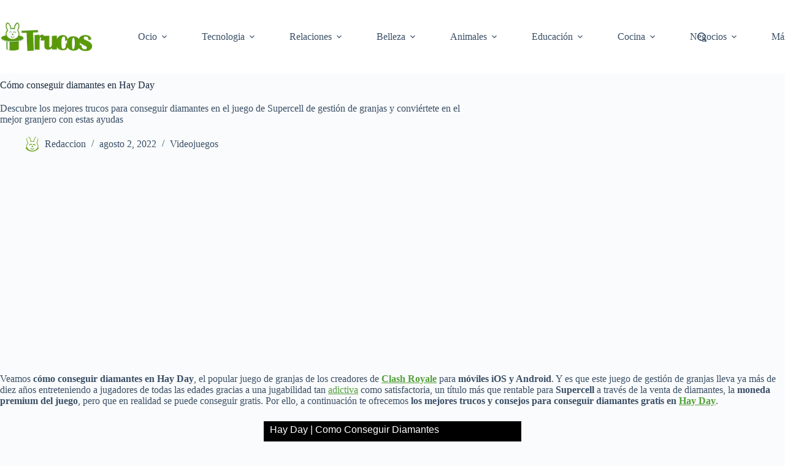

--- FILE ---
content_type: text/html; charset=UTF-8
request_url: https://trucos.com/videojuegos/como-conseguir-diamantes-en-hay-day/
body_size: 30436
content:
<!doctype html>
<html lang="es-ES">
<head>
	
	<meta charset="UTF-8">
	<meta name="viewport" content="width=device-width, initial-scale=1, maximum-scale=5, viewport-fit=cover">
	<link rel="profile" href="https://gmpg.org/xfn/11">

	<meta name='robots' content='index, follow, max-image-preview:large, max-snippet:-1, max-video-preview:-1' />
	<style>img:is([sizes="auto" i], [sizes^="auto," i]) { contain-intrinsic-size: 3000px 1500px }</style>
	<!-- Etiqueta de Google (gtag.js) modo de consentimiento dataLayer añadido por Site Kit -->
<script id="google_gtagjs-js-consent-mode-data-layer">
window.dataLayer = window.dataLayer || [];function gtag(){dataLayer.push(arguments);}
gtag('consent', 'default', {"ad_personalization":"denied","ad_storage":"denied","ad_user_data":"denied","analytics_storage":"denied","functionality_storage":"denied","security_storage":"denied","personalization_storage":"denied","region":["AT","BE","BG","CH","CY","CZ","DE","DK","EE","ES","FI","FR","GB","GR","HR","HU","IE","IS","IT","LI","LT","LU","LV","MT","NL","NO","PL","PT","RO","SE","SI","SK"],"wait_for_update":500});
window._googlesitekitConsentCategoryMap = {"statistics":["analytics_storage"],"marketing":["ad_storage","ad_user_data","ad_personalization"],"functional":["functionality_storage","security_storage"],"preferences":["personalization_storage"]};
window._googlesitekitConsents = {"ad_personalization":"denied","ad_storage":"denied","ad_user_data":"denied","analytics_storage":"denied","functionality_storage":"denied","security_storage":"denied","personalization_storage":"denied","region":["AT","BE","BG","CH","CY","CZ","DE","DK","EE","ES","FI","FR","GB","GR","HR","HU","IE","IS","IT","LI","LT","LU","LV","MT","NL","NO","PL","PT","RO","SE","SI","SK"],"wait_for_update":500};
</script>
<!-- Fin de la etiqueta Google (gtag.js) modo de consentimiento dataLayer añadido por Site Kit -->

	<!-- This site is optimized with the Yoast SEO plugin v25.2 - https://yoast.com/wordpress/plugins/seo/ -->
	<title>Cómo conseguir diamantes en Hay Day - Trucos.com</title>
	<meta name="description" content="Descubre los mejores trucos para conseguir diamantes en el juego de Supercell de gestión de granjas y conviértete en el mejor granjero con estas ayudas" />
	<link rel="canonical" href="https://trucos.com/videojuegos/como-conseguir-diamantes-en-hay-day/" />
	<meta property="og:locale" content="es_ES" />
	<meta property="og:type" content="article" />
	<meta property="og:title" content="Cómo conseguir diamantes en Hay Day - Trucos.com" />
	<meta property="og:description" content="Descubre los mejores trucos para conseguir diamantes en el juego de Supercell de gestión de granjas y conviértete en el mejor granjero con estas ayudas" />
	<meta property="og:url" content="https://trucos.com/videojuegos/como-conseguir-diamantes-en-hay-day/" />
	<meta property="og:site_name" content="Trucos.com" />
	<meta property="article:publisher" content="https://www.facebook.com/trucoscom/" />
	<meta property="article:published_time" content="2022-08-02T17:36:56+00:00" />
	<meta property="og:image" content="https://trucos.com/wp-content/uploads/2023/06/conseguir_diamantes_hay_day_00.jpg" />
	<meta property="og:image:width" content="800" />
	<meta property="og:image:height" content="632" />
	<meta property="og:image:type" content="image/jpeg" />
	<meta name="author" content="Redaccion" />
	<meta name="twitter:card" content="summary_large_image" />
	<meta name="twitter:label1" content="Escrito por" />
	<meta name="twitter:data1" content="Redaccion" />
	<meta name="twitter:label2" content="Tiempo de lectura" />
	<meta name="twitter:data2" content="3 minutos" />
	<!-- / Yoast SEO plugin. -->


<link rel='dns-prefetch' href='//www.googletagmanager.com' />
<link rel='dns-prefetch' href='//pagead2.googlesyndication.com' />
<link rel='dns-prefetch' href='//fundingchoicesmessages.google.com' />
<link rel="alternate" type="application/rss+xml" title="Trucos.com &raquo; Feed" href="https://trucos.com/feed/" />
<link rel="alternate" type="application/rss+xml" title="Trucos.com &raquo; Feed de los comentarios" href="https://trucos.com/comments/feed/" />
<script id="wpp-js" src="https://trucos.com/wp-content/plugins/wordpress-popular-posts/assets/js/wpp.min.js?ver=7.3.1" data-sampling="1" data-sampling-rate="100" data-api-url="https://trucos.com/wp-json/wordpress-popular-posts" data-post-id="3099" data-token="b996bb3d63" data-lang="0" data-debug="0"></script>
<link rel="alternate" type="application/rss+xml" title="Trucos.com &raquo; Comentario Cómo conseguir diamantes en Hay Day del feed" href="https://trucos.com/videojuegos/como-conseguir-diamantes-en-hay-day/feed/" />
<style id='global-styles-inline-css'>
:root{--wp--preset--aspect-ratio--square: 1;--wp--preset--aspect-ratio--4-3: 4/3;--wp--preset--aspect-ratio--3-4: 3/4;--wp--preset--aspect-ratio--3-2: 3/2;--wp--preset--aspect-ratio--2-3: 2/3;--wp--preset--aspect-ratio--16-9: 16/9;--wp--preset--aspect-ratio--9-16: 9/16;--wp--preset--color--black: #000000;--wp--preset--color--cyan-bluish-gray: #abb8c3;--wp--preset--color--white: #ffffff;--wp--preset--color--pale-pink: #f78da7;--wp--preset--color--vivid-red: #cf2e2e;--wp--preset--color--luminous-vivid-orange: #ff6900;--wp--preset--color--luminous-vivid-amber: #fcb900;--wp--preset--color--light-green-cyan: #7bdcb5;--wp--preset--color--vivid-green-cyan: #00d084;--wp--preset--color--pale-cyan-blue: #8ed1fc;--wp--preset--color--vivid-cyan-blue: #0693e3;--wp--preset--color--vivid-purple: #9b51e0;--wp--preset--color--palette-color-1: var(--theme-palette-color-1, #2872fa);--wp--preset--color--palette-color-2: var(--theme-palette-color-2, #1559ed);--wp--preset--color--palette-color-3: var(--theme-palette-color-3, #3A4F66);--wp--preset--color--palette-color-4: var(--theme-palette-color-4, #192a3d);--wp--preset--color--palette-color-5: var(--theme-palette-color-5, #e1e8ed);--wp--preset--color--palette-color-6: var(--theme-palette-color-6, #f2f5f7);--wp--preset--color--palette-color-7: var(--theme-palette-color-7, #FAFBFC);--wp--preset--color--palette-color-8: var(--theme-palette-color-8, #ffffff);--wp--preset--gradient--vivid-cyan-blue-to-vivid-purple: linear-gradient(135deg,rgba(6,147,227,1) 0%,rgb(155,81,224) 100%);--wp--preset--gradient--light-green-cyan-to-vivid-green-cyan: linear-gradient(135deg,rgb(122,220,180) 0%,rgb(0,208,130) 100%);--wp--preset--gradient--luminous-vivid-amber-to-luminous-vivid-orange: linear-gradient(135deg,rgba(252,185,0,1) 0%,rgba(255,105,0,1) 100%);--wp--preset--gradient--luminous-vivid-orange-to-vivid-red: linear-gradient(135deg,rgba(255,105,0,1) 0%,rgb(207,46,46) 100%);--wp--preset--gradient--very-light-gray-to-cyan-bluish-gray: linear-gradient(135deg,rgb(238,238,238) 0%,rgb(169,184,195) 100%);--wp--preset--gradient--cool-to-warm-spectrum: linear-gradient(135deg,rgb(74,234,220) 0%,rgb(151,120,209) 20%,rgb(207,42,186) 40%,rgb(238,44,130) 60%,rgb(251,105,98) 80%,rgb(254,248,76) 100%);--wp--preset--gradient--blush-light-purple: linear-gradient(135deg,rgb(255,206,236) 0%,rgb(152,150,240) 100%);--wp--preset--gradient--blush-bordeaux: linear-gradient(135deg,rgb(254,205,165) 0%,rgb(254,45,45) 50%,rgb(107,0,62) 100%);--wp--preset--gradient--luminous-dusk: linear-gradient(135deg,rgb(255,203,112) 0%,rgb(199,81,192) 50%,rgb(65,88,208) 100%);--wp--preset--gradient--pale-ocean: linear-gradient(135deg,rgb(255,245,203) 0%,rgb(182,227,212) 50%,rgb(51,167,181) 100%);--wp--preset--gradient--electric-grass: linear-gradient(135deg,rgb(202,248,128) 0%,rgb(113,206,126) 100%);--wp--preset--gradient--midnight: linear-gradient(135deg,rgb(2,3,129) 0%,rgb(40,116,252) 100%);--wp--preset--gradient--juicy-peach: linear-gradient(to right, #ffecd2 0%, #fcb69f 100%);--wp--preset--gradient--young-passion: linear-gradient(to right, #ff8177 0%, #ff867a 0%, #ff8c7f 21%, #f99185 52%, #cf556c 78%, #b12a5b 100%);--wp--preset--gradient--true-sunset: linear-gradient(to right, #fa709a 0%, #fee140 100%);--wp--preset--gradient--morpheus-den: linear-gradient(to top, #30cfd0 0%, #330867 100%);--wp--preset--gradient--plum-plate: linear-gradient(135deg, #667eea 0%, #764ba2 100%);--wp--preset--gradient--aqua-splash: linear-gradient(15deg, #13547a 0%, #80d0c7 100%);--wp--preset--gradient--love-kiss: linear-gradient(to top, #ff0844 0%, #ffb199 100%);--wp--preset--gradient--new-retrowave: linear-gradient(to top, #3b41c5 0%, #a981bb 49%, #ffc8a9 100%);--wp--preset--gradient--plum-bath: linear-gradient(to top, #cc208e 0%, #6713d2 100%);--wp--preset--gradient--high-flight: linear-gradient(to right, #0acffe 0%, #495aff 100%);--wp--preset--gradient--teen-party: linear-gradient(-225deg, #FF057C 0%, #8D0B93 50%, #321575 100%);--wp--preset--gradient--fabled-sunset: linear-gradient(-225deg, #231557 0%, #44107A 29%, #FF1361 67%, #FFF800 100%);--wp--preset--gradient--arielle-smile: radial-gradient(circle 248px at center, #16d9e3 0%, #30c7ec 47%, #46aef7 100%);--wp--preset--gradient--itmeo-branding: linear-gradient(180deg, #2af598 0%, #009efd 100%);--wp--preset--gradient--deep-blue: linear-gradient(to right, #6a11cb 0%, #2575fc 100%);--wp--preset--gradient--strong-bliss: linear-gradient(to right, #f78ca0 0%, #f9748f 19%, #fd868c 60%, #fe9a8b 100%);--wp--preset--gradient--sweet-period: linear-gradient(to top, #3f51b1 0%, #5a55ae 13%, #7b5fac 25%, #8f6aae 38%, #a86aa4 50%, #cc6b8e 62%, #f18271 75%, #f3a469 87%, #f7c978 100%);--wp--preset--gradient--purple-division: linear-gradient(to top, #7028e4 0%, #e5b2ca 100%);--wp--preset--gradient--cold-evening: linear-gradient(to top, #0c3483 0%, #a2b6df 100%, #6b8cce 100%, #a2b6df 100%);--wp--preset--gradient--mountain-rock: linear-gradient(to right, #868f96 0%, #596164 100%);--wp--preset--gradient--desert-hump: linear-gradient(to top, #c79081 0%, #dfa579 100%);--wp--preset--gradient--ethernal-constance: linear-gradient(to top, #09203f 0%, #537895 100%);--wp--preset--gradient--happy-memories: linear-gradient(-60deg, #ff5858 0%, #f09819 100%);--wp--preset--gradient--grown-early: linear-gradient(to top, #0ba360 0%, #3cba92 100%);--wp--preset--gradient--morning-salad: linear-gradient(-225deg, #B7F8DB 0%, #50A7C2 100%);--wp--preset--gradient--night-call: linear-gradient(-225deg, #AC32E4 0%, #7918F2 48%, #4801FF 100%);--wp--preset--gradient--mind-crawl: linear-gradient(-225deg, #473B7B 0%, #3584A7 51%, #30D2BE 100%);--wp--preset--gradient--angel-care: linear-gradient(-225deg, #FFE29F 0%, #FFA99F 48%, #FF719A 100%);--wp--preset--gradient--juicy-cake: linear-gradient(to top, #e14fad 0%, #f9d423 100%);--wp--preset--gradient--rich-metal: linear-gradient(to right, #d7d2cc 0%, #304352 100%);--wp--preset--gradient--mole-hall: linear-gradient(-20deg, #616161 0%, #9bc5c3 100%);--wp--preset--gradient--cloudy-knoxville: linear-gradient(120deg, #fdfbfb 0%, #ebedee 100%);--wp--preset--gradient--soft-grass: linear-gradient(to top, #c1dfc4 0%, #deecdd 100%);--wp--preset--gradient--saint-petersburg: linear-gradient(135deg, #f5f7fa 0%, #c3cfe2 100%);--wp--preset--gradient--everlasting-sky: linear-gradient(135deg, #fdfcfb 0%, #e2d1c3 100%);--wp--preset--gradient--kind-steel: linear-gradient(-20deg, #e9defa 0%, #fbfcdb 100%);--wp--preset--gradient--over-sun: linear-gradient(60deg, #abecd6 0%, #fbed96 100%);--wp--preset--gradient--premium-white: linear-gradient(to top, #d5d4d0 0%, #d5d4d0 1%, #eeeeec 31%, #efeeec 75%, #e9e9e7 100%);--wp--preset--gradient--clean-mirror: linear-gradient(45deg, #93a5cf 0%, #e4efe9 100%);--wp--preset--gradient--wild-apple: linear-gradient(to top, #d299c2 0%, #fef9d7 100%);--wp--preset--gradient--snow-again: linear-gradient(to top, #e6e9f0 0%, #eef1f5 100%);--wp--preset--gradient--confident-cloud: linear-gradient(to top, #dad4ec 0%, #dad4ec 1%, #f3e7e9 100%);--wp--preset--gradient--glass-water: linear-gradient(to top, #dfe9f3 0%, white 100%);--wp--preset--gradient--perfect-white: linear-gradient(-225deg, #E3FDF5 0%, #FFE6FA 100%);--wp--preset--font-size--small: 13px;--wp--preset--font-size--medium: 20px;--wp--preset--font-size--large: clamp(22px, 1.375rem + ((1vw - 3.2px) * 0.625), 30px);--wp--preset--font-size--x-large: clamp(30px, 1.875rem + ((1vw - 3.2px) * 1.563), 50px);--wp--preset--font-size--xx-large: clamp(45px, 2.813rem + ((1vw - 3.2px) * 2.734), 80px);--wp--preset--spacing--20: 0.44rem;--wp--preset--spacing--30: 0.67rem;--wp--preset--spacing--40: 1rem;--wp--preset--spacing--50: 1.5rem;--wp--preset--spacing--60: 2.25rem;--wp--preset--spacing--70: 3.38rem;--wp--preset--spacing--80: 5.06rem;--wp--preset--shadow--natural: 6px 6px 9px rgba(0, 0, 0, 0.2);--wp--preset--shadow--deep: 12px 12px 50px rgba(0, 0, 0, 0.4);--wp--preset--shadow--sharp: 6px 6px 0px rgba(0, 0, 0, 0.2);--wp--preset--shadow--outlined: 6px 6px 0px -3px rgba(255, 255, 255, 1), 6px 6px rgba(0, 0, 0, 1);--wp--preset--shadow--crisp: 6px 6px 0px rgba(0, 0, 0, 1);}:root { --wp--style--global--content-size: var(--theme-block-max-width);--wp--style--global--wide-size: var(--theme-block-wide-max-width); }:where(body) { margin: 0; }.wp-site-blocks > .alignleft { float: left; margin-right: 2em; }.wp-site-blocks > .alignright { float: right; margin-left: 2em; }.wp-site-blocks > .aligncenter { justify-content: center; margin-left: auto; margin-right: auto; }:where(.wp-site-blocks) > * { margin-block-start: var(--theme-content-spacing); margin-block-end: 0; }:where(.wp-site-blocks) > :first-child { margin-block-start: 0; }:where(.wp-site-blocks) > :last-child { margin-block-end: 0; }:root { --wp--style--block-gap: var(--theme-content-spacing); }:root :where(.is-layout-flow) > :first-child{margin-block-start: 0;}:root :where(.is-layout-flow) > :last-child{margin-block-end: 0;}:root :where(.is-layout-flow) > *{margin-block-start: var(--theme-content-spacing);margin-block-end: 0;}:root :where(.is-layout-constrained) > :first-child{margin-block-start: 0;}:root :where(.is-layout-constrained) > :last-child{margin-block-end: 0;}:root :where(.is-layout-constrained) > *{margin-block-start: var(--theme-content-spacing);margin-block-end: 0;}:root :where(.is-layout-flex){gap: var(--theme-content-spacing);}:root :where(.is-layout-grid){gap: var(--theme-content-spacing);}.is-layout-flow > .alignleft{float: left;margin-inline-start: 0;margin-inline-end: 2em;}.is-layout-flow > .alignright{float: right;margin-inline-start: 2em;margin-inline-end: 0;}.is-layout-flow > .aligncenter{margin-left: auto !important;margin-right: auto !important;}.is-layout-constrained > .alignleft{float: left;margin-inline-start: 0;margin-inline-end: 2em;}.is-layout-constrained > .alignright{float: right;margin-inline-start: 2em;margin-inline-end: 0;}.is-layout-constrained > .aligncenter{margin-left: auto !important;margin-right: auto !important;}.is-layout-constrained > :where(:not(.alignleft):not(.alignright):not(.alignfull)){max-width: var(--wp--style--global--content-size);margin-left: auto !important;margin-right: auto !important;}.is-layout-constrained > .alignwide{max-width: var(--wp--style--global--wide-size);}body .is-layout-flex{display: flex;}.is-layout-flex{flex-wrap: wrap;align-items: center;}.is-layout-flex > :is(*, div){margin: 0;}body .is-layout-grid{display: grid;}.is-layout-grid > :is(*, div){margin: 0;}body{padding-top: 0px;padding-right: 0px;padding-bottom: 0px;padding-left: 0px;}.has-black-color{color: var(--wp--preset--color--black) !important;}.has-cyan-bluish-gray-color{color: var(--wp--preset--color--cyan-bluish-gray) !important;}.has-white-color{color: var(--wp--preset--color--white) !important;}.has-pale-pink-color{color: var(--wp--preset--color--pale-pink) !important;}.has-vivid-red-color{color: var(--wp--preset--color--vivid-red) !important;}.has-luminous-vivid-orange-color{color: var(--wp--preset--color--luminous-vivid-orange) !important;}.has-luminous-vivid-amber-color{color: var(--wp--preset--color--luminous-vivid-amber) !important;}.has-light-green-cyan-color{color: var(--wp--preset--color--light-green-cyan) !important;}.has-vivid-green-cyan-color{color: var(--wp--preset--color--vivid-green-cyan) !important;}.has-pale-cyan-blue-color{color: var(--wp--preset--color--pale-cyan-blue) !important;}.has-vivid-cyan-blue-color{color: var(--wp--preset--color--vivid-cyan-blue) !important;}.has-vivid-purple-color{color: var(--wp--preset--color--vivid-purple) !important;}.has-palette-color-1-color{color: var(--wp--preset--color--palette-color-1) !important;}.has-palette-color-2-color{color: var(--wp--preset--color--palette-color-2) !important;}.has-palette-color-3-color{color: var(--wp--preset--color--palette-color-3) !important;}.has-palette-color-4-color{color: var(--wp--preset--color--palette-color-4) !important;}.has-palette-color-5-color{color: var(--wp--preset--color--palette-color-5) !important;}.has-palette-color-6-color{color: var(--wp--preset--color--palette-color-6) !important;}.has-palette-color-7-color{color: var(--wp--preset--color--palette-color-7) !important;}.has-palette-color-8-color{color: var(--wp--preset--color--palette-color-8) !important;}.has-black-background-color{background-color: var(--wp--preset--color--black) !important;}.has-cyan-bluish-gray-background-color{background-color: var(--wp--preset--color--cyan-bluish-gray) !important;}.has-white-background-color{background-color: var(--wp--preset--color--white) !important;}.has-pale-pink-background-color{background-color: var(--wp--preset--color--pale-pink) !important;}.has-vivid-red-background-color{background-color: var(--wp--preset--color--vivid-red) !important;}.has-luminous-vivid-orange-background-color{background-color: var(--wp--preset--color--luminous-vivid-orange) !important;}.has-luminous-vivid-amber-background-color{background-color: var(--wp--preset--color--luminous-vivid-amber) !important;}.has-light-green-cyan-background-color{background-color: var(--wp--preset--color--light-green-cyan) !important;}.has-vivid-green-cyan-background-color{background-color: var(--wp--preset--color--vivid-green-cyan) !important;}.has-pale-cyan-blue-background-color{background-color: var(--wp--preset--color--pale-cyan-blue) !important;}.has-vivid-cyan-blue-background-color{background-color: var(--wp--preset--color--vivid-cyan-blue) !important;}.has-vivid-purple-background-color{background-color: var(--wp--preset--color--vivid-purple) !important;}.has-palette-color-1-background-color{background-color: var(--wp--preset--color--palette-color-1) !important;}.has-palette-color-2-background-color{background-color: var(--wp--preset--color--palette-color-2) !important;}.has-palette-color-3-background-color{background-color: var(--wp--preset--color--palette-color-3) !important;}.has-palette-color-4-background-color{background-color: var(--wp--preset--color--palette-color-4) !important;}.has-palette-color-5-background-color{background-color: var(--wp--preset--color--palette-color-5) !important;}.has-palette-color-6-background-color{background-color: var(--wp--preset--color--palette-color-6) !important;}.has-palette-color-7-background-color{background-color: var(--wp--preset--color--palette-color-7) !important;}.has-palette-color-8-background-color{background-color: var(--wp--preset--color--palette-color-8) !important;}.has-black-border-color{border-color: var(--wp--preset--color--black) !important;}.has-cyan-bluish-gray-border-color{border-color: var(--wp--preset--color--cyan-bluish-gray) !important;}.has-white-border-color{border-color: var(--wp--preset--color--white) !important;}.has-pale-pink-border-color{border-color: var(--wp--preset--color--pale-pink) !important;}.has-vivid-red-border-color{border-color: var(--wp--preset--color--vivid-red) !important;}.has-luminous-vivid-orange-border-color{border-color: var(--wp--preset--color--luminous-vivid-orange) !important;}.has-luminous-vivid-amber-border-color{border-color: var(--wp--preset--color--luminous-vivid-amber) !important;}.has-light-green-cyan-border-color{border-color: var(--wp--preset--color--light-green-cyan) !important;}.has-vivid-green-cyan-border-color{border-color: var(--wp--preset--color--vivid-green-cyan) !important;}.has-pale-cyan-blue-border-color{border-color: var(--wp--preset--color--pale-cyan-blue) !important;}.has-vivid-cyan-blue-border-color{border-color: var(--wp--preset--color--vivid-cyan-blue) !important;}.has-vivid-purple-border-color{border-color: var(--wp--preset--color--vivid-purple) !important;}.has-palette-color-1-border-color{border-color: var(--wp--preset--color--palette-color-1) !important;}.has-palette-color-2-border-color{border-color: var(--wp--preset--color--palette-color-2) !important;}.has-palette-color-3-border-color{border-color: var(--wp--preset--color--palette-color-3) !important;}.has-palette-color-4-border-color{border-color: var(--wp--preset--color--palette-color-4) !important;}.has-palette-color-5-border-color{border-color: var(--wp--preset--color--palette-color-5) !important;}.has-palette-color-6-border-color{border-color: var(--wp--preset--color--palette-color-6) !important;}.has-palette-color-7-border-color{border-color: var(--wp--preset--color--palette-color-7) !important;}.has-palette-color-8-border-color{border-color: var(--wp--preset--color--palette-color-8) !important;}.has-vivid-cyan-blue-to-vivid-purple-gradient-background{background: var(--wp--preset--gradient--vivid-cyan-blue-to-vivid-purple) !important;}.has-light-green-cyan-to-vivid-green-cyan-gradient-background{background: var(--wp--preset--gradient--light-green-cyan-to-vivid-green-cyan) !important;}.has-luminous-vivid-amber-to-luminous-vivid-orange-gradient-background{background: var(--wp--preset--gradient--luminous-vivid-amber-to-luminous-vivid-orange) !important;}.has-luminous-vivid-orange-to-vivid-red-gradient-background{background: var(--wp--preset--gradient--luminous-vivid-orange-to-vivid-red) !important;}.has-very-light-gray-to-cyan-bluish-gray-gradient-background{background: var(--wp--preset--gradient--very-light-gray-to-cyan-bluish-gray) !important;}.has-cool-to-warm-spectrum-gradient-background{background: var(--wp--preset--gradient--cool-to-warm-spectrum) !important;}.has-blush-light-purple-gradient-background{background: var(--wp--preset--gradient--blush-light-purple) !important;}.has-blush-bordeaux-gradient-background{background: var(--wp--preset--gradient--blush-bordeaux) !important;}.has-luminous-dusk-gradient-background{background: var(--wp--preset--gradient--luminous-dusk) !important;}.has-pale-ocean-gradient-background{background: var(--wp--preset--gradient--pale-ocean) !important;}.has-electric-grass-gradient-background{background: var(--wp--preset--gradient--electric-grass) !important;}.has-midnight-gradient-background{background: var(--wp--preset--gradient--midnight) !important;}.has-juicy-peach-gradient-background{background: var(--wp--preset--gradient--juicy-peach) !important;}.has-young-passion-gradient-background{background: var(--wp--preset--gradient--young-passion) !important;}.has-true-sunset-gradient-background{background: var(--wp--preset--gradient--true-sunset) !important;}.has-morpheus-den-gradient-background{background: var(--wp--preset--gradient--morpheus-den) !important;}.has-plum-plate-gradient-background{background: var(--wp--preset--gradient--plum-plate) !important;}.has-aqua-splash-gradient-background{background: var(--wp--preset--gradient--aqua-splash) !important;}.has-love-kiss-gradient-background{background: var(--wp--preset--gradient--love-kiss) !important;}.has-new-retrowave-gradient-background{background: var(--wp--preset--gradient--new-retrowave) !important;}.has-plum-bath-gradient-background{background: var(--wp--preset--gradient--plum-bath) !important;}.has-high-flight-gradient-background{background: var(--wp--preset--gradient--high-flight) !important;}.has-teen-party-gradient-background{background: var(--wp--preset--gradient--teen-party) !important;}.has-fabled-sunset-gradient-background{background: var(--wp--preset--gradient--fabled-sunset) !important;}.has-arielle-smile-gradient-background{background: var(--wp--preset--gradient--arielle-smile) !important;}.has-itmeo-branding-gradient-background{background: var(--wp--preset--gradient--itmeo-branding) !important;}.has-deep-blue-gradient-background{background: var(--wp--preset--gradient--deep-blue) !important;}.has-strong-bliss-gradient-background{background: var(--wp--preset--gradient--strong-bliss) !important;}.has-sweet-period-gradient-background{background: var(--wp--preset--gradient--sweet-period) !important;}.has-purple-division-gradient-background{background: var(--wp--preset--gradient--purple-division) !important;}.has-cold-evening-gradient-background{background: var(--wp--preset--gradient--cold-evening) !important;}.has-mountain-rock-gradient-background{background: var(--wp--preset--gradient--mountain-rock) !important;}.has-desert-hump-gradient-background{background: var(--wp--preset--gradient--desert-hump) !important;}.has-ethernal-constance-gradient-background{background: var(--wp--preset--gradient--ethernal-constance) !important;}.has-happy-memories-gradient-background{background: var(--wp--preset--gradient--happy-memories) !important;}.has-grown-early-gradient-background{background: var(--wp--preset--gradient--grown-early) !important;}.has-morning-salad-gradient-background{background: var(--wp--preset--gradient--morning-salad) !important;}.has-night-call-gradient-background{background: var(--wp--preset--gradient--night-call) !important;}.has-mind-crawl-gradient-background{background: var(--wp--preset--gradient--mind-crawl) !important;}.has-angel-care-gradient-background{background: var(--wp--preset--gradient--angel-care) !important;}.has-juicy-cake-gradient-background{background: var(--wp--preset--gradient--juicy-cake) !important;}.has-rich-metal-gradient-background{background: var(--wp--preset--gradient--rich-metal) !important;}.has-mole-hall-gradient-background{background: var(--wp--preset--gradient--mole-hall) !important;}.has-cloudy-knoxville-gradient-background{background: var(--wp--preset--gradient--cloudy-knoxville) !important;}.has-soft-grass-gradient-background{background: var(--wp--preset--gradient--soft-grass) !important;}.has-saint-petersburg-gradient-background{background: var(--wp--preset--gradient--saint-petersburg) !important;}.has-everlasting-sky-gradient-background{background: var(--wp--preset--gradient--everlasting-sky) !important;}.has-kind-steel-gradient-background{background: var(--wp--preset--gradient--kind-steel) !important;}.has-over-sun-gradient-background{background: var(--wp--preset--gradient--over-sun) !important;}.has-premium-white-gradient-background{background: var(--wp--preset--gradient--premium-white) !important;}.has-clean-mirror-gradient-background{background: var(--wp--preset--gradient--clean-mirror) !important;}.has-wild-apple-gradient-background{background: var(--wp--preset--gradient--wild-apple) !important;}.has-snow-again-gradient-background{background: var(--wp--preset--gradient--snow-again) !important;}.has-confident-cloud-gradient-background{background: var(--wp--preset--gradient--confident-cloud) !important;}.has-glass-water-gradient-background{background: var(--wp--preset--gradient--glass-water) !important;}.has-perfect-white-gradient-background{background: var(--wp--preset--gradient--perfect-white) !important;}.has-small-font-size{font-size: var(--wp--preset--font-size--small) !important;}.has-medium-font-size{font-size: var(--wp--preset--font-size--medium) !important;}.has-large-font-size{font-size: var(--wp--preset--font-size--large) !important;}.has-x-large-font-size{font-size: var(--wp--preset--font-size--x-large) !important;}.has-xx-large-font-size{font-size: var(--wp--preset--font-size--xx-large) !important;}
:root :where(.wp-block-pullquote){font-size: clamp(0.984em, 0.984rem + ((1vw - 0.2em) * 0.645), 1.5em);line-height: 1.6;}
</style>
<link rel='stylesheet' id='wpo_min-header-0-css' href='https://trucos.com/wp-content/cache/wpo-minify/1749476279/assets/wpo-minify-header-4eb91dd0.min.css' media='all' />
<link rel='stylesheet' id='wordpress-popular-posts-css-css' href='https://trucos.com/wp-content/plugins/wordpress-popular-posts/assets/css/wpp.css' media='all' />
<link rel='stylesheet' id='wpo_min-header-2-css' href='https://trucos.com/wp-content/cache/wpo-minify/1749476279/assets/wpo-minify-header-18c62373.min.css' media='all' />

<!-- Fragmento de código de la etiqueta de Google (gtag.js) añadida por Site Kit -->
<!-- Fragmento de código de Google Analytics añadido por Site Kit -->
<script src="https://www.googletagmanager.com/gtag/js?id=GT-5N59ZGP" id="google_gtagjs-js" async></script>
<script id="google_gtagjs-js-after">
window.dataLayer = window.dataLayer || [];function gtag(){dataLayer.push(arguments);}
gtag("set","linker",{"domains":["trucos.com"]});
gtag("js", new Date());
gtag("set", "developer_id.dZTNiMT", true);
gtag("config", "GT-5N59ZGP");
</script>
<link rel="https://api.w.org/" href="https://trucos.com/wp-json/" /><link rel="alternate" title="JSON" type="application/json" href="https://trucos.com/wp-json/wp/v2/posts/3099" /><link rel="EditURI" type="application/rsd+xml" title="RSD" href="https://trucos.com/xmlrpc.php?rsd" />
<meta name="generator" content="WordPress 6.8.1" />
<link rel='shortlink' href='https://trucos.com/?p=3099' />
<link rel="alternate" title="oEmbed (JSON)" type="application/json+oembed" href="https://trucos.com/wp-json/oembed/1.0/embed?url=https%3A%2F%2Ftrucos.com%2Fvideojuegos%2Fcomo-conseguir-diamantes-en-hay-day%2F" />
<link rel="alternate" title="oEmbed (XML)" type="text/xml+oembed" href="https://trucos.com/wp-json/oembed/1.0/embed?url=https%3A%2F%2Ftrucos.com%2Fvideojuegos%2Fcomo-conseguir-diamantes-en-hay-day%2F&#038;format=xml" />
<meta name="generator" content="Site Kit by Google 1.168.0" /><link rel="alternate" hreflang="es-ES" href="https://trucos.com/videojuegos/como-conseguir-diamantes-en-hay-day/"/>
<link rel="alternate" hreflang="en-GB" href="https://trucos.com/en/video-game/how-to-get-diamonds-on-hay-day/"/>
<link rel="alternate" hreflang="ca" href="https://trucos.com/ca/videojocs/com-aconseguir-diamants-a-hi-ha-day/"/>
<link rel="alternate" hreflang="fr-FR" href="https://trucos.com/fr/jeux-video/comment-obtenir-des-diamants-le-jour-du-foin/"/>
<link rel="alternate" hreflang="es" href="https://trucos.com/videojuegos/como-conseguir-diamantes-en-hay-day/"/>
<link rel="alternate" hreflang="en" href="https://trucos.com/en/video-game/how-to-get-diamonds-on-hay-day/"/>
<link rel="alternate" hreflang="fr" href="https://trucos.com/fr/jeux-video/comment-obtenir-des-diamants-le-jour-du-foin/"/>
            <style id="wpp-loading-animation-styles">@-webkit-keyframes bgslide{from{background-position-x:0}to{background-position-x:-200%}}@keyframes bgslide{from{background-position-x:0}to{background-position-x:-200%}}.wpp-widget-block-placeholder,.wpp-shortcode-placeholder{margin:0 auto;width:60px;height:3px;background:#dd3737;background:linear-gradient(90deg,#dd3737 0%,#571313 10%,#dd3737 100%);background-size:200% auto;border-radius:3px;-webkit-animation:bgslide 1s infinite linear;animation:bgslide 1s infinite linear}</style>
            <noscript><link rel='stylesheet' href='https://trucos.com/wp-content/themes/blocksy/static/bundle/no-scripts.min.css' type='text/css'></noscript>
<style id="ct-main-styles-inline-css">[data-header*="type-1"] .ct-header [data-id="logo"] .site-title {--theme-font-weight:700;--theme-font-size:25px;--theme-line-height:1.5;--theme-link-initial-color:var(--theme-palette-color-4);} [data-header*="type-1"] .ct-header [data-id="menu"] > ul > li > a {--theme-font-weight:700;--theme-text-transform:uppercase;--theme-font-size:12px;--theme-line-height:1.3;--theme-link-initial-color:var(--theme-text-color);} [data-header*="type-1"] .ct-header [data-id="menu"] .sub-menu .ct-menu-link {--theme-link-initial-color:var(--theme-palette-color-8);--theme-font-weight:500;--theme-font-size:12px;} [data-header*="type-1"] .ct-header [data-id="menu"] .sub-menu {--dropdown-divider:1px dashed rgba(255, 255, 255, 0.1);--theme-box-shadow:0px 10px 20px rgba(41, 51, 61, 0.1);--theme-border-radius:0px 0px 2px 2px;} [data-header*="type-1"] .ct-header [data-row*="middle"] {--height:120px;background-color:var(--theme-palette-color-8);background-image:none;--theme-border-top:none;--theme-border-bottom:none;--theme-box-shadow:none;} [data-header*="type-1"] .ct-header [data-row*="middle"] > div {--theme-border-top:none;--theme-border-bottom:none;} [data-header*="type-1"] [data-id="mobile-menu"] {--theme-font-weight:700;--theme-font-size:20px;--theme-link-initial-color:#ffffff;--mobile-menu-divider:none;} [data-header*="type-1"] #offcanvas {--theme-box-shadow:0px 0px 70px rgba(0, 0, 0, 0.35);--side-panel-width:500px;--panel-content-height:100%;} [data-header*="type-1"] #offcanvas .ct-panel-inner {background-color:rgba(18, 21, 25, 0.98);} [data-header*="type-1"] #search-modal .ct-search-results {--theme-font-weight:500;--theme-font-size:14px;--theme-line-height:1.4;} [data-header*="type-1"] #search-modal .ct-search-form {--theme-link-initial-color:#ffffff;--theme-form-text-initial-color:#ffffff;--theme-form-text-focus-color:#ffffff;--theme-form-field-border-initial-color:rgba(255, 255, 255, 0.2);--theme-button-text-initial-color:rgba(255, 255, 255, 0.7);--theme-button-text-hover-color:#ffffff;--theme-button-background-initial-color:var(--theme-palette-color-1);--theme-button-background-hover-color:var(--theme-palette-color-1);} [data-header*="type-1"] #search-modal {background-color:rgba(18, 21, 25, 0.98);} [data-header*="type-1"] [data-id="trigger"] {--theme-icon-size:18px;} [data-header*="type-1"] {--header-height:120px;} [data-header*="type-1"] .ct-header {background-image:none;} [data-footer*="type-1"] .ct-footer [data-row*="bottom"] > div {--container-spacing:25px;--theme-border:none;--theme-border-top:none;--theme-border-bottom:none;--grid-template-columns:1fr 2fr;} [data-footer*="type-1"] .ct-footer [data-row*="bottom"] .widget-title {--theme-font-size:16px;} [data-footer*="type-1"] .ct-footer [data-row*="bottom"] {--theme-border-top:none;--theme-border-bottom:none;background-color:transparent;} [data-footer*="type-1"] [data-id="copyright"] {--theme-font-weight:400;--theme-font-size:15px;--theme-line-height:1.3;} [data-footer*="type-1"] .ct-footer [data-id="menu"] ul {--theme-font-weight:700;--theme-text-transform:uppercase;--theme-font-size:12px;--theme-line-height:1.3;} [data-footer*="type-1"] .ct-footer [data-id="menu"] > ul > li > a {--theme-link-initial-color:var(--theme-text-color);} [data-footer*="type-1"] .ct-footer [data-row*="middle"] > div {--container-spacing:70px;--theme-border:none;--theme-border-top:none;--theme-border-bottom:none;--grid-template-columns:initial;} [data-footer*="type-1"] .ct-footer [data-row*="middle"] .widget-title {--theme-font-size:16px;} [data-footer*="type-1"] .ct-footer [data-row*="middle"] {--theme-border-top:none;--theme-border-bottom:none;background-color:transparent;} [data-footer*="type-1"] .ct-footer {background-color:var(--theme-palette-color-6);}:root {--theme-font-family:var(--theme-font-stack-default);--theme-font-weight:400;--theme-text-transform:none;--theme-text-decoration:none;--theme-font-size:16px;--theme-line-height:1.65;--theme-letter-spacing:0em;--theme-button-font-weight:500;--theme-button-font-size:15px;--has-classic-forms:var(--true);--has-modern-forms:var(--false);--theme-form-field-border-initial-color:var(--theme-border-color);--theme-form-field-border-focus-color:var(--theme-palette-color-1);--theme-form-selection-field-initial-color:var(--theme-border-color);--theme-form-selection-field-active-color:var(--theme-palette-color-1);--theme-palette-color-1:#2872fa;--theme-palette-color-2:#1559ed;--theme-palette-color-3:#3A4F66;--theme-palette-color-4:#192a3d;--theme-palette-color-5:#e1e8ed;--theme-palette-color-6:#f2f5f7;--theme-palette-color-7:#FAFBFC;--theme-palette-color-8:#ffffff;--theme-text-color:var(--theme-palette-color-3);--theme-link-initial-color:#529F3B;--theme-link-hover-color:#407831;--theme-selection-text-color:#ffffff;--theme-selection-background-color:var(--theme-palette-color-1);--theme-border-color:var(--theme-palette-color-5);--theme-headings-color:var(--theme-palette-color-4);--theme-content-spacing:1.5em;--theme-button-min-height:40px;--theme-button-shadow:none;--theme-button-transform:none;--theme-button-text-initial-color:#ffffff;--theme-button-text-hover-color:#ffffff;--theme-button-background-initial-color:var(--theme-palette-color-1);--theme-button-background-hover-color:var(--theme-palette-color-2);--theme-button-border:none;--theme-button-padding:5px 20px;--theme-normal-container-max-width:1290px;--theme-content-vertical-spacing:10px;--theme-container-edge-spacing:90vw;--theme-narrow-container-max-width:750px;--theme-wide-offset:130px;}h1 {--theme-font-weight:700;--theme-font-size:40px;--theme-line-height:1.5;}h2 {--theme-font-weight:700;--theme-font-size:35px;--theme-line-height:1.5;}h3 {--theme-font-weight:700;--theme-font-size:30px;--theme-line-height:1.5;}h4 {--theme-font-weight:700;--theme-font-size:25px;--theme-line-height:1.5;}h5 {--theme-font-weight:700;--theme-font-size:20px;--theme-line-height:1.5;}h6 {--theme-font-weight:700;--theme-font-size:16px;--theme-line-height:1.5;}.wp-block-pullquote {--theme-font-family:Georgia;--theme-font-weight:600;--theme-font-size:25px;}pre, code, samp, kbd {--theme-font-family:monospace;--theme-font-weight:400;--theme-font-size:16px;}figcaption {--theme-font-size:14px;}.ct-sidebar .widget-title {--theme-font-size:20px;}.ct-breadcrumbs {--theme-font-weight:600;--theme-text-transform:uppercase;--theme-font-size:12px;}body {background-color:var(--theme-palette-color-7);background-image:none;} [data-prefix="single_blog_post"] .entry-header .page-title {--theme-font-size:30px;} [data-prefix="single_blog_post"] .entry-header .entry-meta {--theme-font-weight:600;--theme-text-transform:uppercase;--theme-font-size:12px;--theme-line-height:1.3;} [data-prefix="categories"] .entry-header .page-title {--theme-font-size:30px;} [data-prefix="categories"] .entry-header .entry-meta {--theme-font-weight:600;--theme-text-transform:uppercase;--theme-font-size:12px;--theme-line-height:1.3;} [data-prefix="search"] .entry-header .page-title {--theme-font-size:30px;} [data-prefix="search"] .entry-header .entry-meta {--theme-font-weight:600;--theme-text-transform:uppercase;--theme-font-size:12px;--theme-line-height:1.3;} [data-prefix="author"] .entry-header .page-title {--theme-font-size:30px;} [data-prefix="author"] .entry-header .entry-meta {--theme-font-weight:600;--theme-text-transform:uppercase;--theme-font-size:12px;--theme-line-height:1.3;} [data-prefix="author"] .hero-section[data-type="type-2"] {background-color:var(--theme-palette-color-6);background-image:none;--container-padding:50px 0px;} [data-prefix="single_page"] .entry-header .page-title {--theme-font-size:30px;} [data-prefix="single_page"] .entry-header .entry-meta {--theme-font-weight:600;--theme-text-transform:uppercase;--theme-font-size:12px;--theme-line-height:1.3;} [data-prefix="blog"] .entries {--grid-template-columns:repeat(4, minmax(0, 1fr));} [data-prefix="blog"] .entry-card .entry-title {--theme-font-size:20px;--theme-line-height:1.3;} [data-prefix="blog"] .entry-card .entry-meta {--theme-font-weight:600;--theme-text-transform:uppercase;--theme-font-size:12px;} [data-prefix="blog"] .entry-card {background-color:var(--theme-palette-color-8);--theme-box-shadow:0px 12px 18px -6px rgba(34, 56, 101, 0.04);} [data-prefix="categories"] .entries {--grid-template-columns:repeat(3, minmax(0, 1fr));} [data-prefix="categories"] .entry-card .entry-title {--theme-font-size:20px;--theme-line-height:1.3;} [data-prefix="categories"] .entry-card .entry-meta {--theme-font-weight:600;--theme-text-transform:uppercase;--theme-font-size:12px;} [data-prefix="categories"] .entry-card {background-color:var(--theme-palette-color-8);--theme-box-shadow:0px 12px 18px -6px rgba(34, 56, 101, 0.04);} [data-prefix="author"] .entries {--grid-template-columns:repeat(3, minmax(0, 1fr));} [data-prefix="author"] .entry-card .entry-title {--theme-font-size:20px;--theme-line-height:1.3;} [data-prefix="author"] .entry-card .entry-meta {--theme-font-weight:600;--theme-text-transform:uppercase;--theme-font-size:12px;} [data-prefix="author"] .entry-card {background-color:var(--theme-palette-color-8);--theme-box-shadow:0px 12px 18px -6px rgba(34, 56, 101, 0.04);} [data-prefix="search"] .entries {--grid-template-columns:repeat(3, minmax(0, 1fr));} [data-prefix="search"] .entry-card .entry-title {--theme-font-size:20px;--theme-line-height:1.3;} [data-prefix="search"] .entry-card .entry-meta {--theme-font-weight:600;--theme-text-transform:uppercase;--theme-font-size:12px;} [data-prefix="search"] .entry-card {background-color:var(--theme-palette-color-8);--theme-box-shadow:0px 12px 18px -6px rgba(34, 56, 101, 0.04);}form textarea {--theme-form-field-height:170px;}.ct-sidebar {--theme-link-initial-color:var(--theme-text-color);}aside[data-type="type-2"] {--theme-border:none;--theme-box-shadow:0px 12px 18px -6px rgba(34, 56, 101, 0.04);} [data-prefix="single_blog_post"] .ct-share-box .ct-module-title {--theme-font-weight:600;--theme-font-size:14px;} [data-prefix="single_blog_post"] .ct-share-box[data-type="type-1"] {--theme-border:1px solid var(--theme-border-color);} [data-prefix="single_blog_post"] [class*="ct-container"] > article[class*="post"] {--has-boxed:var(--false);--has-wide:var(--true);} [data-prefix="single_page"] [class*="ct-container"] > article[class*="post"] {--has-boxed:var(--false);--has-wide:var(--true);}@media (max-width: 999.98px) {[data-header*="type-1"] .ct-header [data-row*="middle"] {--height:70px;} [data-header*="type-1"] #offcanvas {--side-panel-width:65vw;} [data-header*="type-1"] {--header-height:70px;} [data-footer*="type-1"] .ct-footer [data-row*="bottom"] > div {--grid-template-columns:initial;} [data-footer*="type-1"] .ct-footer [data-row*="middle"] > div {--container-spacing:50px;--grid-template-columns:initial;} [data-prefix="blog"] .entries {--grid-template-columns:repeat(2, minmax(0, 1fr));} [data-prefix="categories"] .entries {--grid-template-columns:repeat(2, minmax(0, 1fr));} [data-prefix="author"] .entries {--grid-template-columns:repeat(2, minmax(0, 1fr));} [data-prefix="search"] .entries {--grid-template-columns:repeat(2, minmax(0, 1fr));}:root {--theme-content-vertical-spacing:60px;}}@media (max-width: 689.98px) {[data-header*="type-1"] #offcanvas {--side-panel-width:90vw;} [data-footer*="type-1"] .ct-footer [data-row*="bottom"] > div {--container-spacing:15px;--grid-template-columns:initial;} [data-footer*="type-1"] .ct-footer [data-row*="middle"] > div {--container-spacing:40px;--grid-template-columns:initial;} [data-prefix="blog"] .entries {--grid-template-columns:repeat(1, minmax(0, 1fr));} [data-prefix="blog"] .entry-card .entry-title {--theme-font-size:18px;} [data-prefix="categories"] .entries {--grid-template-columns:repeat(1, minmax(0, 1fr));} [data-prefix="categories"] .entry-card .entry-title {--theme-font-size:18px;} [data-prefix="author"] .entries {--grid-template-columns:repeat(1, minmax(0, 1fr));} [data-prefix="author"] .entry-card .entry-title {--theme-font-size:18px;} [data-prefix="search"] .entries {--grid-template-columns:repeat(1, minmax(0, 1fr));} [data-prefix="search"] .entry-card .entry-title {--theme-font-size:18px;}:root {--theme-content-vertical-spacing:10px;--theme-container-edge-spacing:88vw;}}</style>

<!-- Metaetiquetas de Google AdSense añadidas por Site Kit -->
<meta name="google-adsense-platform-account" content="ca-host-pub-2644536267352236">
<meta name="google-adsense-platform-domain" content="sitekit.withgoogle.com">
<!-- Acabar con las metaetiquetas de Google AdSense añadidas por Site Kit -->

<!-- Schema & Structured Data For WP v1.46 - -->
<script type="application/ld+json" class="saswp-schema-markup-output">
[{"@context":"https:\/\/schema.org\/","@type":"ItemList","itemListElement":[{"@type":"VideoObject","position":1,"@id":"https:\/\/trucos.com\/videojuegos\/como-conseguir-diamantes-en-hay-day\/#1","name":"C\u00f3mo conseguir diamantes en Hay Day","datePublished":"2022-08-02T17:36:56+00:00","dateModified":"2022-08-02T17:36:56+00:00","url":"https:\/\/www.youtube.com\/embed\/4r_RD7z1v7Y","interactionStatistic":{"@type":"InteractionCounter","interactionType":{"@type":"WatchAction"},"userInteractionCount":"0"},"thumbnailUrl":"https:\/\/trucos.com\/wp-content\/uploads\/2023\/06\/conseguir_diamantes_hay_day_00-150x150.jpg","author":{"@type":"Person","name":"Redaccion","url":"https:\/\/trucos.com\/author\/redaccion\/","sameAs":["http:\/\/trucos.com"],"image":{"@type":"ImageObject","url":"https:\/\/secure.gravatar.com\/avatar\/d9294dcdc49d94ba92a2933c1c65d27c01fed9c237bbd5f6c305ee54ff52f55b?s=96&d=mm&r=g","height":96,"width":96}},"uploadDate":"2022-08-02T17:36:56+00:00","contentUrl":"https:\/\/www.youtube.com\/embed\/4r_RD7z1v7Y","embedUrl":"https:\/\/www.youtube.com\/embed\/4r_RD7z1v7Y","description":"Descubre los mejores trucos para conseguir diamantes en el juego de Supercell de gesti\u00f3n de granjas y convi\u00e9rtete en el mejor granjero con estas ayudas"},{"@type":"VideoObject","position":2,"@id":"https:\/\/trucos.com\/videojuegos\/como-conseguir-diamantes-en-hay-day\/#2","name":"Conseguir diamantes infinitos Hay Day gratis funcionando 2020","datePublished":"2022-08-02T17:36:56+00:00","dateModified":"2022-08-02T17:36:56+00:00","url":"https:\/\/www.youtube.com\/watch?v=UIpzRkA-luY","interactionStatistic":{"@type":"InteractionCounter","interactionType":{"@type":"WatchAction"},"userInteractionCount":"0"},"thumbnailUrl":"https:\/\/i.ytimg.com\/vi\/UIpzRkA-luY\/hqdefault.jpg","author":{"@type":"Person","name":"Redaccion","url":"https:\/\/trucos.com\/author\/redaccion\/","sameAs":["http:\/\/trucos.com"],"image":{"@type":"ImageObject","url":"https:\/\/secure.gravatar.com\/avatar\/d9294dcdc49d94ba92a2933c1c65d27c01fed9c237bbd5f6c305ee54ff52f55b?s=96&d=mm&r=g","height":96,"width":96}},"uploadDate":"2022-08-02T17:36:56+00:00","contentUrl":"https:\/\/www.youtube.com\/watch?v=UIpzRkA-luY","embedUrl":"https:\/\/www.youtube.com\/watch?v=UIpzRkA-luY","description":"Descubre los mejores trucos para conseguir diamantes en el juego de Supercell de gesti\u00f3n de granjas y convi\u00e9rtete en el mejor granjero con estas ayudas"}]},

{"@context":"https:\/\/schema.org\/","@graph":[{"@context":"https:\/\/schema.org\/","@type":"SiteNavigationElement","@id":"https:\/\/trucos.com#Mobile","name":"Ocio","url":"\/tag\/ocio\/"},{"@context":"https:\/\/schema.org\/","@type":"SiteNavigationElement","@id":"https:\/\/trucos.com#Mobile","name":"Cine","url":"https:\/\/trucos.com\/category\/cine\/"},{"@context":"https:\/\/schema.org\/","@type":"SiteNavigationElement","@id":"https:\/\/trucos.com#Mobile","name":"Juegos","url":"https:\/\/trucos.com\/category\/juegos\/"},{"@context":"https:\/\/schema.org\/","@type":"SiteNavigationElement","@id":"https:\/\/trucos.com#Mobile","name":"Magia","url":"https:\/\/trucos.com\/category\/magia\/"},{"@context":"https:\/\/schema.org\/","@type":"SiteNavigationElement","@id":"https:\/\/trucos.com#Mobile","name":"Viaje","url":"https:\/\/trucos.com\/category\/viaje\/"},{"@context":"https:\/\/schema.org\/","@type":"SiteNavigationElement","@id":"https:\/\/trucos.com#Mobile","name":"Videojuegos","url":"https:\/\/trucos.com\/category\/videojuegos\/"},{"@context":"https:\/\/schema.org\/","@type":"SiteNavigationElement","@id":"https:\/\/trucos.com#Mobile","name":"Tecnologia","url":"\/tag\/tecnologia\/"},{"@context":"https:\/\/schema.org\/","@type":"SiteNavigationElement","@id":"https:\/\/trucos.com#Mobile","name":"Internet","url":"https:\/\/trucos.com\/category\/internet\/"},{"@context":"https:\/\/schema.org\/","@type":"SiteNavigationElement","@id":"https:\/\/trucos.com#Mobile","name":"M\u00f3viles","url":"https:\/\/trucos.com\/category\/moviles\/"},{"@context":"https:\/\/schema.org\/","@type":"SiteNavigationElement","@id":"https:\/\/trucos.com#Mobile","name":"Ordenadores","url":"https:\/\/trucos.com\/category\/ordenadores\/"},{"@context":"https:\/\/schema.org\/","@type":"SiteNavigationElement","@id":"https:\/\/trucos.com#Mobile","name":"Tablet","url":"https:\/\/trucos.com\/category\/tablet\/"},{"@context":"https:\/\/schema.org\/","@type":"SiteNavigationElement","@id":"https:\/\/trucos.com#Mobile","name":"Windows","url":"https:\/\/trucos.com\/category\/windows\/"},{"@context":"https:\/\/schema.org\/","@type":"SiteNavigationElement","@id":"https:\/\/trucos.com#Mobile","name":"TV","url":"https:\/\/trucos.com\/category\/tv\/"},{"@context":"https:\/\/schema.org\/","@type":"SiteNavigationElement","@id":"https:\/\/trucos.com#Mobile","name":"Relaciones","url":"\/tag\/relaciones\/"},{"@context":"https:\/\/schema.org\/","@type":"SiteNavigationElement","@id":"https:\/\/trucos.com#Mobile","name":"Amistad","url":"https:\/\/trucos.com\/category\/amistad\/"},{"@context":"https:\/\/schema.org\/","@type":"SiteNavigationElement","@id":"https:\/\/trucos.com#Mobile","name":"Amor","url":"https:\/\/trucos.com\/category\/amor\/"},{"@context":"https:\/\/schema.org\/","@type":"SiteNavigationElement","@id":"https:\/\/trucos.com#Mobile","name":"Sexo","url":"https:\/\/trucos.com\/category\/sexo\/"},{"@context":"https:\/\/schema.org\/","@type":"SiteNavigationElement","@id":"https:\/\/trucos.com#Mobile","name":"Belleza","url":"\/tag\/belleza\/"},{"@context":"https:\/\/schema.org\/","@type":"SiteNavigationElement","@id":"https:\/\/trucos.com#Mobile","name":"Maquillaje","url":"https:\/\/trucos.com\/category\/maquillaje\/"},{"@context":"https:\/\/schema.org\/","@type":"SiteNavigationElement","@id":"https:\/\/trucos.com#Mobile","name":"Moda","url":"https:\/\/trucos.com\/category\/moda\/"},{"@context":"https:\/\/schema.org\/","@type":"SiteNavigationElement","@id":"https:\/\/trucos.com#Mobile","name":"Peinados","url":"https:\/\/trucos.com\/category\/peinados\/"},{"@context":"https:\/\/schema.org\/","@type":"SiteNavigationElement","@id":"https:\/\/trucos.com#Mobile","name":"Animales","url":"\/tag\/animales\/"},{"@context":"https:\/\/schema.org\/","@type":"SiteNavigationElement","@id":"https:\/\/trucos.com#Mobile","name":"Animales","url":"https:\/\/trucos.com\/category\/animales\/"},{"@context":"https:\/\/schema.org\/","@type":"SiteNavigationElement","@id":"https:\/\/trucos.com#Mobile","name":"Gatos","url":"https:\/\/trucos.com\/category\/gatos\/"},{"@context":"https:\/\/schema.org\/","@type":"SiteNavigationElement","@id":"https:\/\/trucos.com#Mobile","name":"Perros","url":"https:\/\/trucos.com\/category\/perros\/"},{"@context":"https:\/\/schema.org\/","@type":"SiteNavigationElement","@id":"https:\/\/trucos.com#Mobile","name":"Educaci\u00f3n","url":"\/tag\/educacion\/"},{"@context":"https:\/\/schema.org\/","@type":"SiteNavigationElement","@id":"https:\/\/trucos.com#Mobile","name":"Cultura","url":"https:\/\/trucos.com\/category\/cultura\/"},{"@context":"https:\/\/schema.org\/","@type":"SiteNavigationElement","@id":"https:\/\/trucos.com#Mobile","name":"Matem\u00e1ticas","url":"https:\/\/trucos.com\/category\/matematicas\/"},{"@context":"https:\/\/schema.org\/","@type":"SiteNavigationElement","@id":"https:\/\/trucos.com#Mobile","name":"Cocina","url":"\/tag\/cocina\/"},{"@context":"https:\/\/schema.org\/","@type":"SiteNavigationElement","@id":"https:\/\/trucos.com#Mobile","name":"Cocina","url":"https:\/\/trucos.com\/category\/cocina\/"},{"@context":"https:\/\/schema.org\/","@type":"SiteNavigationElement","@id":"https:\/\/trucos.com#Mobile","name":"Negocios","url":"\/tag\/negocios\/"},{"@context":"https:\/\/schema.org\/","@type":"SiteNavigationElement","@id":"https:\/\/trucos.com#Mobile","name":"Administraci\u00f3n","url":"https:\/\/trucos.com\/category\/administracion\/"},{"@context":"https:\/\/schema.org\/","@type":"SiteNavigationElement","@id":"https:\/\/trucos.com#Mobile","name":"Legal","url":"https:\/\/trucos.com\/category\/legal\/"},{"@context":"https:\/\/schema.org\/","@type":"SiteNavigationElement","@id":"https:\/\/trucos.com#Mobile","name":"Casa y Jard\u00edn","url":"\/tag\/casa-y-jardin\/"},{"@context":"https:\/\/schema.org\/","@type":"SiteNavigationElement","@id":"https:\/\/trucos.com#Mobile","name":"Decoraci\u00f3n","url":"https:\/\/trucos.com\/category\/decoracion\/"},{"@context":"https:\/\/schema.org\/","@type":"SiteNavigationElement","@id":"https:\/\/trucos.com#Mobile","name":"Jardiner\u00eda","url":"https:\/\/trucos.com\/category\/jardineria\/"},{"@context":"https:\/\/schema.org\/","@type":"SiteNavigationElement","@id":"https:\/\/trucos.com#Mobile","name":"Limpieza","url":"https:\/\/trucos.com\/category\/limpieza\/"},{"@context":"https:\/\/schema.org\/","@type":"SiteNavigationElement","@id":"https:\/\/trucos.com#Mobile","name":"Reciclaje","url":"https:\/\/trucos.com\/category\/reciclaje\/"},{"@context":"https:\/\/schema.org\/","@type":"SiteNavigationElement","@id":"https:\/\/trucos.com#Mobile","name":"Bienestar","url":"\/tag\/bienestar\/"},{"@context":"https:\/\/schema.org\/","@type":"SiteNavigationElement","@id":"https:\/\/trucos.com#Mobile","name":"Dieta","url":"https:\/\/trucos.com\/category\/dieta\/"},{"@context":"https:\/\/schema.org\/","@type":"SiteNavigationElement","@id":"https:\/\/trucos.com#Mobile","name":"Dolor","url":"https:\/\/trucos.com\/category\/dolor\/"},{"@context":"https:\/\/schema.org\/","@type":"SiteNavigationElement","@id":"https:\/\/trucos.com#Mobile","name":"Salud","url":"https:\/\/trucos.com\/category\/salud\/"},{"@context":"https:\/\/schema.org\/","@type":"SiteNavigationElement","@id":"https:\/\/trucos.com#Mobile","name":"Motor","url":"\/tag\/motor\/"},{"@context":"https:\/\/schema.org\/","@type":"SiteNavigationElement","@id":"https:\/\/trucos.com#Mobile","name":"Coches","url":"https:\/\/trucos.com\/category\/coches\/"},{"@context":"https:\/\/schema.org\/","@type":"SiteNavigationElement","@id":"https:\/\/trucos.com#Mobile","name":"Espa\u00f1ol","url":"https:\/\/trucos.com\/wp-admin\/plugins.php?action=activate&#038;plugin=wordpress-seo\/wp-seo.php&#038;plugin_status=all&#038;paged=1&#038;s&#038;_wpnonce=8a4798de87"},{"@context":"https:\/\/schema.org\/","@type":"SiteNavigationElement","@id":"https:\/\/trucos.com#Mobile","name":"Espa\u00f1ol","url":"https:\/\/trucos.com\/wp-admin\/plugins.php?action=activate&#038;plugin=wordpress-seo\/wp-seo.php&#038;plugin_status=all&#038;paged=1&#038;s&#038;_wpnonce=8a4798de87"},{"@context":"https:\/\/schema.org\/","@type":"SiteNavigationElement","@id":"https:\/\/trucos.com#Mobile","name":"Catal\u00e0","url":"https:\/\/trucos.com\/ca\/wp-admin\/plugins.php\/?action=activate&#038;plugin=wordpress-seo\/wp-seo.php&#038;plugin_status=all&#038;paged=1&#038;s&#038;_wpnonce=8a4798de87"},{"@context":"https:\/\/schema.org\/","@type":"SiteNavigationElement","@id":"https:\/\/trucos.com#Mobile","name":"English (UK)","url":"https:\/\/trucos.com\/en\/wp-admin\/plugins.php\/?action=activate&#038;plugin=wordpress-seo\/wp-seo.php&#038;plugin_status=all&#038;paged=1&#038;s&#038;_wpnonce=8a4798de87"},{"@context":"https:\/\/schema.org\/","@type":"SiteNavigationElement","@id":"https:\/\/trucos.com#Mobile","name":"Fran\u00e7ais","url":"https:\/\/trucos.com\/fr\/wp-admin\/plugins.php\/?action=activate&#038;plugin=wordpress-seo\/wp-seo.php&#038;plugin_status=all&#038;paged=1&#038;s&#038;_wpnonce=8a4798de87"}]},

{"@context":"https:\/\/schema.org\/","@type":"BlogPosting","@id":"https:\/\/trucos.com\/videojuegos\/como-conseguir-diamantes-en-hay-day\/#BlogPosting","url":"https:\/\/trucos.com\/videojuegos\/como-conseguir-diamantes-en-hay-day\/","inLanguage":"es","mainEntityOfPage":"https:\/\/trucos.com\/videojuegos\/como-conseguir-diamantes-en-hay-day\/","headline":"C\u00f3mo conseguir diamantes en Hay Day","description":"Descubre los mejores trucos para conseguir diamantes en el juego de Supercell de gesti\u00f3n de granjas y convi\u00e9rtete en el mejor granjero con estas ayudas","articleBody":"Veamos c&oacute;mo conseguir diamantes en Hay Day, el popular juego de granjas de los creadores de Clash Royale para m&oacute;viles iOS y Android. Y es que este juego de gesti&oacute;n de granjas lleva ya m&aacute;s de diez a&ntilde;os entreteniendo a jugadores de todas las edades gracias a una jugabilidad tan adictiva como satisfactoria, un t&iacute;tulo m&aacute;s que rentable para Supercell a trav&eacute;s de la venta de diamantes, la moneda premium del juego, pero que en realidad se puede conseguir gratis. Por ello, a continuaci&oacute;n te ofrecemos los mejores trucos y consejos para conseguir diamantes gratis en Hay Day.    Hay Day: c&oacute;mo conseguir diamantes gratis  &Iacute;ndice de contenidos   \t \tVer v&iacute;deos de publicidad \t \t \tPlantar trigo \t \t \tUtilizar la mina \t \t \tCompletar logros \t   No te pierdas nuestros trucos para conseguir diamantes gratis en Hay Day, para as&iacute; amasar un buen pu&ntilde;ado de tan valiosa moneda sin tener que pasar por caja. Para ello, sigue nuestros consejos totalmente legales para conseguir m&aacute;s y m&aacute;s diamantes. Y desconf&iacute;a de aquellos trucos o apps que aseguran diamantes gratis a trav&eacute;s del uso de una tarjeta de cr&eacute;dito o d&eacute;bito; son estafas.  Ver v&iacute;deos de publicidad  El primer m&eacute;todo y m&aacute;s efectivo para conseguir diamantes en Hay Day es ver los v&iacute;deos de publicidad que vayan apareciendo en el juego. Y es que como buen free to play, Hay Day presenta publicidad en forma de v&iacute;deos que se pueden saltar tras unos segundos, pero que si los ves enteros ser&aacute;s recompensado con cierta cantidad de diamantes. Ten un poco de paciencia y ve todos los v&iacute;deos de publicidad que puedas.  Plantar trigo  Otro m&eacute;todo de los m&aacute;s habituales para conseguir diamantes es con la plantaci&oacute;n de trigo. As&iacute;, al recoger trigo podr&aacute;s conseguir premios y recompensas, entre ellas, alg&uacute;n que otro diamante, eso s&iacute;, de forma muy aleatoria. Eso s&iacute;, si est&aacute;s atento y recoges trigo de forma habitual, podr&aacute;s conseguir un buen pu&ntilde;ado de diamantes en poco tiempo.    Utilizar la mina  Cuando tengas acceso a la mina para recoger premios, desconecta tu dispositivo de Internet (datos m&oacute;viles o Wi-Fi) y comprueba qu&eacute; te ha tocado. Si las recompensas no son las que esperabas o no te convencen, cierra el juego y vuelve a abrirlo para probar suerte de nuevo en busca de mejores recompensas.  Completar logros  Siempre que puedas, intenta completar todos los logros que aparezcan en tu casa para conseguir m&aacute;s de 300 diamantes en cada proceso. Si completar logros de forma habitual podr&aacute;s hacerte con una buena cantidad de diamantes como premio.  Ahora ya conoces los mejores trucos y consejos para conseguir diamantes en Hay Day y no tengas que pasar por caja para amasar una buena cantidad de esta moneda premium tan valiosa. Eso s&iacute;, ten paciencia tanto en el proceso de conseguir diamantes como en el momento de gastarlos, para que as&iacute; puedas tener una cantidad considerable en el momento que m&aacute;s los necesites.    M&aacute;s trucos sobre videojuegos   \t \tC&oacute;mo jugar Pok&eacute;mon Unite en PC \t \t \tC&oacute;mo conseguir estrellas en Fortnite \t \t \tC&oacute;mo conseguir gemas gratis en Clash Royale \t \t \tC&oacute;mo ser el rey rojo en Clash Royale","keywords":"Ocio, ","datePublished":"2022-08-02T17:36:56+00:00","dateModified":"2022-08-02T17:36:56+00:00","author":{"@type":"Person","name":"Redaccion","url":"https:\/\/trucos.com\/author\/redaccion\/","sameAs":["http:\/\/trucos.com"],"image":{"@type":"ImageObject","url":"https:\/\/secure.gravatar.com\/avatar\/d9294dcdc49d94ba92a2933c1c65d27c01fed9c237bbd5f6c305ee54ff52f55b?s=96&d=mm&r=g","height":96,"width":96}},"editor":{"@type":"Person","name":"Redaccion","url":"https:\/\/trucos.com\/author\/redaccion\/","sameAs":["http:\/\/trucos.com"],"image":{"@type":"ImageObject","url":"https:\/\/secure.gravatar.com\/avatar\/d9294dcdc49d94ba92a2933c1c65d27c01fed9c237bbd5f6c305ee54ff52f55b?s=96&d=mm&r=g","height":96,"width":96}},"publisher":{"@type":"Organization","name":"Trucos.com","url":"http:\/\/trucos.com","logo":{"@type":"ImageObject","url":"http:\/\/trucos.com\/wp-content\/uploads\/2023\/06\/trucoscomlogo.png","width":"207","height":"68"}},"image":[{"@type":"ImageObject","@id":"https:\/\/trucos.com\/videojuegos\/como-conseguir-diamantes-en-hay-day\/#primaryimage","url":"https:\/\/trucos.com\/wp-content\/uploads\/2023\/06\/conseguir_diamantes_hay_day_00-1200x948.jpg","width":"1200","height":"948"},{"@type":"ImageObject","url":"https:\/\/trucos.com\/wp-content\/uploads\/2023\/06\/conseguir_diamantes_hay_day_00-1200x900.jpg","width":"1200","height":"900"},{"@type":"ImageObject","url":"https:\/\/trucos.com\/wp-content\/uploads\/2023\/06\/conseguir_diamantes_hay_day_00-1200x675.jpg","width":"1200","height":"675"},{"@type":"ImageObject","url":"https:\/\/trucos.com\/wp-content\/uploads\/2023\/06\/conseguir_diamantes_hay_day_00-800x800.jpg","width":"800","height":"800"}]}]
</script>


<!-- Fragmento de código de Google Tag Manager añadido por Site Kit -->
<script>
			( function( w, d, s, l, i ) {
				w[l] = w[l] || [];
				w[l].push( {'gtm.start': new Date().getTime(), event: 'gtm.js'} );
				var f = d.getElementsByTagName( s )[0],
					j = d.createElement( s ), dl = l != 'dataLayer' ? '&l=' + l : '';
				j.async = true;
				j.src = 'https://www.googletagmanager.com/gtm.js?id=' + i + dl;
				f.parentNode.insertBefore( j, f );
			} )( window, document, 'script', 'dataLayer', 'GTM-W7LHMLC2' );
			
</script>

<!-- Final del fragmento de código de Google Tag Manager añadido por Site Kit -->

<!-- Fragmento de código de Google Adsense añadido por Site Kit -->
<script async src="https://pagead2.googlesyndication.com/pagead/js/adsbygoogle.js?client=ca-pub-9749976222662588&amp;host=ca-host-pub-2644536267352236" crossorigin="anonymous"></script>

<!-- Final del fragmento de código de Google Adsense añadido por Site Kit -->
<link rel="icon" href="https://trucos.com/wp-content/uploads/2023/06/Favicon-Conejo-Verde-150x150.png" sizes="32x32" />
<link rel="icon" href="https://trucos.com/wp-content/uploads/2023/06/Favicon-Conejo-Verde.png" sizes="192x192" />
<link rel="apple-touch-icon" href="https://trucos.com/wp-content/uploads/2023/06/Favicon-Conejo-Verde.png" />
<meta name="msapplication-TileImage" content="https://trucos.com/wp-content/uploads/2023/06/Favicon-Conejo-Verde.png" />
	</head>


<body class="wp-singular post-template-default single single-post postid-3099 single-format-standard wp-custom-logo wp-embed-responsive wp-theme-blocksy translatepress-es_ES" data-link="type-2" data-prefix="single_blog_post" data-header="type-1" data-footer="type-1"  >

		<!-- Fragmento de código de Google Tag Manager (noscript) añadido por Site Kit -->
		<noscript>
			<iframe src="https://www.googletagmanager.com/ns.html?id=GTM-W7LHMLC2" height="0" width="0" style="display:none;visibility:hidden"></iframe>
		</noscript>
		<!-- Final del fragmento de código de Google Tag Manager (noscript) añadido por Site Kit -->
		<a class="skip-link screen-reader-text" href="#main">Saltar al contenido</a><div class="ct-drawer-canvas" data-location="start">
		<div id="search-modal" class="ct-panel" data-behaviour="modal" role="dialog" aria-label="Búsqueda en ventana emergente" tabindex="-1" inert>
			<div class="ct-panel-actions">
				<button class="ct-toggle-close" data-type="type-1" aria-label="Cerrar la ventana modal de búsqueda">
					<svg class="ct-icon" width="12" height="12" viewBox="0 0 15 15"><path d="M1 15a1 1 0 01-.71-.29 1 1 0 010-1.41l5.8-5.8-5.8-5.8A1 1 0 011.7.29l5.8 5.8 5.8-5.8a1 1 0 011.41 1.41l-5.8 5.8 5.8 5.8a1 1 0 01-1.41 1.41l-5.8-5.8-5.8 5.8A1 1 0 011 15z"/></svg>				</button>
			</div>

			<div class="ct-panel-content">
				

<form role="search" method="get" class="ct-search-form"  action="https://trucos.com/" aria-haspopup="listbox" data-live-results="thumbs">

	<input type="search" class="modal-field" placeholder="Buscar" value="" name="s" autocomplete="off" title="Buscar..." aria-label="Buscar...">

	<div class="ct-search-form-controls">
		
		<button type="submit" class="wp-element-button" data-button="icon" aria-label="Botón de búsqueda">
			<svg class="ct-icon ct-search-button-content" aria-hidden="true" width="15" height="15" viewBox="0 0 15 15"><path d="M14.8,13.7L12,11c0.9-1.2,1.5-2.6,1.5-4.2c0-3.7-3-6.8-6.8-6.8S0,3,0,6.8s3,6.8,6.8,6.8c1.6,0,3.1-0.6,4.2-1.5l2.8,2.8c0.1,0.1,0.3,0.2,0.5,0.2s0.4-0.1,0.5-0.2C15.1,14.5,15.1,14,14.8,13.7z M1.5,6.8c0-2.9,2.4-5.2,5.2-5.2S12,3.9,12,6.8S9.6,12,6.8,12S1.5,9.6,1.5,6.8z"/></svg>
			<span class="ct-ajax-loader">
				<svg viewBox="0 0 24 24">
					<circle cx="12" cy="12" r="10" opacity="0.2" fill="none" stroke="currentColor" stroke-miterlimit="10" stroke-width="2"/>

					<path d="m12,2c5.52,0,10,4.48,10,10" fill="none" stroke="currentColor" stroke-linecap="round" stroke-miterlimit="10" stroke-width="2">
						<animateTransform
							attributeName="transform"
							attributeType="XML"
							type="rotate"
							dur="0.6s"
							from="0 12 12"
							to="360 12 12"
							repeatCount="indefinite"
						/>
					</path>
				</svg>
			</span>
		</button>

					<input type="hidden" name="post_type" value="post">
		
		
		

		<input type="hidden" value="b996bb3d63" class="ct-live-results-nonce">	</div>

			<div class="screen-reader-text" aria-live="polite" role="status">
			Sin resultados		</div>
	
</form>


			</div>
		</div>

		<div id="offcanvas" class="ct-panel ct-header" data-behaviour="right-side" role="dialog" aria-label="Panel fuera del lienzo emergente" tabindex="-1" inert=""><div class="ct-panel-inner">
		<div class="ct-panel-actions">
			
			<button class="ct-toggle-close" data-type="type-1" aria-label="Cerrar el cajón">
				<svg class="ct-icon" width="12" height="12" viewBox="0 0 15 15"><path d="M1 15a1 1 0 01-.71-.29 1 1 0 010-1.41l5.8-5.8-5.8-5.8A1 1 0 011.7.29l5.8 5.8 5.8-5.8a1 1 0 011.41 1.41l-5.8 5.8 5.8 5.8a1 1 0 01-1.41 1.41l-5.8-5.8-5.8 5.8A1 1 0 011 15z"/></svg>
			</button>
		</div>
		<div class="ct-panel-content" data-device="desktop"><div class="ct-panel-content-inner"></div></div><div class="ct-panel-content" data-device="mobile"><div class="ct-panel-content-inner">
<nav
	class="mobile-menu menu-container has-submenu"
	data-id="mobile-menu" data-interaction="click" data-toggle-type="type-1" data-submenu-dots="yes"	aria-label="Mobile">

	<ul id="menu-mobile-1" class=""><li class="menu-item menu-item-type-custom menu-item-object-custom menu-item-has-children menu-item-101"><span class="ct-sub-menu-parent"><a href="/tag/ocio/" class="ct-menu-link">Ocio</a><button class="ct-toggle-dropdown-mobile" aria-label="Abrir el menú desplegable" aria-haspopup="true" aria-expanded="false"><svg class="ct-icon toggle-icon-1" width="15" height="15" viewBox="0 0 15 15"><path d="M3.9,5.1l3.6,3.6l3.6-3.6l1.4,0.7l-5,5l-5-5L3.9,5.1z"/></svg></button></span>
<ul class="sub-menu">
	<li class="menu-item menu-item-type-taxonomy menu-item-object-category menu-item-102"><a href="https://trucos.com/category/cine/" class="ct-menu-link">Cine</a></li>
	<li class="menu-item menu-item-type-taxonomy menu-item-object-category menu-item-3318"><a href="https://trucos.com/category/juegos/" class="ct-menu-link">Juegos</a></li>
	<li class="menu-item menu-item-type-taxonomy menu-item-object-category menu-item-103"><a href="https://trucos.com/category/magia/" class="ct-menu-link">Magia</a></li>
	<li class="menu-item menu-item-type-taxonomy menu-item-object-category menu-item-3320"><a href="https://trucos.com/category/viaje/" class="ct-menu-link">Viaje</a></li>
	<li class="menu-item menu-item-type-taxonomy menu-item-object-category current-post-ancestor current-menu-parent current-post-parent menu-item-104"><a href="https://trucos.com/category/videojuegos/" class="ct-menu-link">Videojuegos</a></li>
</ul>
</li>
<li class="menu-item menu-item-type-custom menu-item-object-custom menu-item-has-children menu-item-75"><span class="ct-sub-menu-parent"><a href="/tag/tecnologia/" class="ct-menu-link">Tecnologia</a><button class="ct-toggle-dropdown-mobile" aria-label="Abrir el menú desplegable" aria-haspopup="true" aria-expanded="false"><svg class="ct-icon toggle-icon-1" width="15" height="15" viewBox="0 0 15 15"><path d="M3.9,5.1l3.6,3.6l3.6-3.6l1.4,0.7l-5,5l-5-5L3.9,5.1z"/></svg></button></span>
<ul class="sub-menu">
	<li class="menu-item menu-item-type-taxonomy menu-item-object-category menu-item-44"><a href="https://trucos.com/category/internet/" class="ct-menu-link">Internet</a></li>
	<li class="menu-item menu-item-type-taxonomy menu-item-object-category menu-item-69"><a href="https://trucos.com/category/moviles/" class="ct-menu-link">Móviles</a></li>
	<li class="menu-item menu-item-type-taxonomy menu-item-object-category menu-item-70"><a href="https://trucos.com/category/ordenadores/" class="ct-menu-link">Ordenadores</a></li>
	<li class="menu-item menu-item-type-taxonomy menu-item-object-category menu-item-72"><a href="https://trucos.com/category/tablet/" class="ct-menu-link">Tablet</a></li>
	<li class="menu-item menu-item-type-taxonomy menu-item-object-category menu-item-74"><a href="https://trucos.com/category/windows/" class="ct-menu-link">Windows</a></li>
	<li class="menu-item menu-item-type-taxonomy menu-item-object-category menu-item-3319"><a href="https://trucos.com/category/tv/" class="ct-menu-link">TV</a></li>
</ul>
</li>
<li class="menu-item menu-item-type-custom menu-item-object-custom menu-item-has-children menu-item-95"><span class="ct-sub-menu-parent"><a href="/tag/relaciones/" class="ct-menu-link">Relaciones</a><button class="ct-toggle-dropdown-mobile" aria-label="Abrir el menú desplegable" aria-haspopup="true" aria-expanded="false"><svg class="ct-icon toggle-icon-1" width="15" height="15" viewBox="0 0 15 15"><path d="M3.9,5.1l3.6,3.6l3.6-3.6l1.4,0.7l-5,5l-5-5L3.9,5.1z"/></svg></button></span>
<ul class="sub-menu">
	<li class="menu-item menu-item-type-taxonomy menu-item-object-category menu-item-96"><a href="https://trucos.com/category/amistad/" class="ct-menu-link">Amistad</a></li>
	<li class="menu-item menu-item-type-taxonomy menu-item-object-category menu-item-97"><a href="https://trucos.com/category/amor/" class="ct-menu-link">Amor</a></li>
	<li class="menu-item menu-item-type-taxonomy menu-item-object-category menu-item-98"><a href="https://trucos.com/category/sexo/" class="ct-menu-link">Sexo</a></li>
</ul>
</li>
<li class="menu-item menu-item-type-custom menu-item-object-custom menu-item-has-children menu-item-76"><span class="ct-sub-menu-parent"><a href="/tag/belleza/" class="ct-menu-link">Belleza</a><button class="ct-toggle-dropdown-mobile" aria-label="Abrir el menú desplegable" aria-haspopup="true" aria-expanded="false"><svg class="ct-icon toggle-icon-1" width="15" height="15" viewBox="0 0 15 15"><path d="M3.9,5.1l3.6,3.6l3.6-3.6l1.4,0.7l-5,5l-5-5L3.9,5.1z"/></svg></button></span>
<ul class="sub-menu">
	<li class="menu-item menu-item-type-taxonomy menu-item-object-category menu-item-67"><a href="https://trucos.com/category/maquillaje/" class="ct-menu-link">Maquillaje</a></li>
	<li class="menu-item menu-item-type-taxonomy menu-item-object-category menu-item-68"><a href="https://trucos.com/category/moda/" class="ct-menu-link">Moda</a></li>
	<li class="menu-item menu-item-type-taxonomy menu-item-object-category menu-item-71"><a href="https://trucos.com/category/peinados/" class="ct-menu-link">Peinados</a></li>
</ul>
</li>
<li class="menu-item menu-item-type-custom menu-item-object-custom menu-item-has-children menu-item-77"><span class="ct-sub-menu-parent"><a href="/tag/animales/" class="ct-menu-link">Animales</a><button class="ct-toggle-dropdown-mobile" aria-label="Abrir el menú desplegable" aria-haspopup="true" aria-expanded="false"><svg class="ct-icon toggle-icon-1" width="15" height="15" viewBox="0 0 15 15"><path d="M3.9,5.1l3.6,3.6l3.6-3.6l1.4,0.7l-5,5l-5-5L3.9,5.1z"/></svg></button></span>
<ul class="sub-menu">
	<li class="menu-item menu-item-type-taxonomy menu-item-object-category menu-item-3321"><a href="https://trucos.com/category/animales/" class="ct-menu-link">Animales</a></li>
	<li class="menu-item menu-item-type-taxonomy menu-item-object-category menu-item-78"><a href="https://trucos.com/category/gatos/" class="ct-menu-link">Gatos</a></li>
	<li class="menu-item menu-item-type-taxonomy menu-item-object-category menu-item-79"><a href="https://trucos.com/category/perros/" class="ct-menu-link">Perros</a></li>
</ul>
</li>
<li class="menu-item menu-item-type-custom menu-item-object-custom menu-item-has-children menu-item-80"><span class="ct-sub-menu-parent"><a href="/tag/educacion/" class="ct-menu-link">Educación</a><button class="ct-toggle-dropdown-mobile" aria-label="Abrir el menú desplegable" aria-haspopup="true" aria-expanded="false"><svg class="ct-icon toggle-icon-1" width="15" height="15" viewBox="0 0 15 15"><path d="M3.9,5.1l3.6,3.6l3.6-3.6l1.4,0.7l-5,5l-5-5L3.9,5.1z"/></svg></button></span>
<ul class="sub-menu">
	<li class="menu-item menu-item-type-taxonomy menu-item-object-category menu-item-3317"><a href="https://trucos.com/category/cultura/" class="ct-menu-link">Cultura</a></li>
	<li class="menu-item menu-item-type-taxonomy menu-item-object-category menu-item-81"><a href="https://trucos.com/category/matematicas/" class="ct-menu-link">Matemáticas</a></li>
</ul>
</li>
<li class="menu-item menu-item-type-custom menu-item-object-custom menu-item-has-children menu-item-82"><span class="ct-sub-menu-parent"><a href="/tag/cocina/" class="ct-menu-link">Cocina</a><button class="ct-toggle-dropdown-mobile" aria-label="Abrir el menú desplegable" aria-haspopup="true" aria-expanded="false"><svg class="ct-icon toggle-icon-1" width="15" height="15" viewBox="0 0 15 15"><path d="M3.9,5.1l3.6,3.6l3.6-3.6l1.4,0.7l-5,5l-5-5L3.9,5.1z"/></svg></button></span>
<ul class="sub-menu">
	<li class="menu-item menu-item-type-taxonomy menu-item-object-category menu-item-86"><a href="https://trucos.com/category/cocina/" class="ct-menu-link">Cocina</a></li>
</ul>
</li>
<li class="menu-item menu-item-type-custom menu-item-object-custom menu-item-has-children menu-item-83"><span class="ct-sub-menu-parent"><a href="/tag/negocios/" class="ct-menu-link">Negocios</a><button class="ct-toggle-dropdown-mobile" aria-label="Abrir el menú desplegable" aria-haspopup="true" aria-expanded="false"><svg class="ct-icon toggle-icon-1" width="15" height="15" viewBox="0 0 15 15"><path d="M3.9,5.1l3.6,3.6l3.6-3.6l1.4,0.7l-5,5l-5-5L3.9,5.1z"/></svg></button></span>
<ul class="sub-menu">
	<li class="menu-item menu-item-type-taxonomy menu-item-object-category menu-item-84"><a href="https://trucos.com/category/administracion/" class="ct-menu-link">Administración</a></li>
	<li class="menu-item menu-item-type-taxonomy menu-item-object-category menu-item-85"><a href="https://trucos.com/category/legal/" class="ct-menu-link">Legal</a></li>
</ul>
</li>
<li class="menu-item menu-item-type-custom menu-item-object-custom menu-item-has-children menu-item-87"><span class="ct-sub-menu-parent"><a href="/tag/casa-y-jardin/" class="ct-menu-link">Casa y Jardín</a><button class="ct-toggle-dropdown-mobile" aria-label="Abrir el menú desplegable" aria-haspopup="true" aria-expanded="false"><svg class="ct-icon toggle-icon-1" width="15" height="15" viewBox="0 0 15 15"><path d="M3.9,5.1l3.6,3.6l3.6-3.6l1.4,0.7l-5,5l-5-5L3.9,5.1z"/></svg></button></span>
<ul class="sub-menu">
	<li class="menu-item menu-item-type-taxonomy menu-item-object-category menu-item-88"><a href="https://trucos.com/category/decoracion/" class="ct-menu-link">Decoración</a></li>
	<li class="menu-item menu-item-type-taxonomy menu-item-object-category menu-item-89"><a href="https://trucos.com/category/jardineria/" class="ct-menu-link">Jardinería</a></li>
	<li class="menu-item menu-item-type-taxonomy menu-item-object-category menu-item-90"><a href="https://trucos.com/category/limpieza/" class="ct-menu-link">Limpieza</a></li>
	<li class="menu-item menu-item-type-taxonomy menu-item-object-category menu-item-91"><a href="https://trucos.com/category/reciclaje/" class="ct-menu-link">Reciclaje</a></li>
</ul>
</li>
<li class="menu-item menu-item-type-custom menu-item-object-custom menu-item-has-children menu-item-92"><span class="ct-sub-menu-parent"><a href="/tag/bienestar/" class="ct-menu-link">Bienestar</a><button class="ct-toggle-dropdown-mobile" aria-label="Abrir el menú desplegable" aria-haspopup="true" aria-expanded="false"><svg class="ct-icon toggle-icon-1" width="15" height="15" viewBox="0 0 15 15"><path d="M3.9,5.1l3.6,3.6l3.6-3.6l1.4,0.7l-5,5l-5-5L3.9,5.1z"/></svg></button></span>
<ul class="sub-menu">
	<li class="menu-item menu-item-type-taxonomy menu-item-object-category menu-item-93"><a href="https://trucos.com/category/dieta/" class="ct-menu-link">Dieta</a></li>
	<li class="menu-item menu-item-type-taxonomy menu-item-object-category menu-item-94"><a href="https://trucos.com/category/dolor/" class="ct-menu-link">Dolor</a></li>
	<li class="menu-item menu-item-type-taxonomy menu-item-object-category menu-item-3322"><a href="https://trucos.com/category/salud/" class="ct-menu-link">Salud</a></li>
</ul>
</li>
<li class="menu-item menu-item-type-custom menu-item-object-custom menu-item-has-children menu-item-99"><span class="ct-sub-menu-parent"><a href="/tag/motor/" class="ct-menu-link">Motor</a><button class="ct-toggle-dropdown-mobile" aria-label="Abrir el menú desplegable" aria-haspopup="true" aria-expanded="false"><svg class="ct-icon toggle-icon-1" width="15" height="15" viewBox="0 0 15 15"><path d="M3.9,5.1l3.6,3.6l3.6-3.6l1.4,0.7l-5,5l-5-5L3.9,5.1z"/></svg></button></span>
<ul class="sub-menu">
	<li class="menu-item menu-item-type-taxonomy menu-item-object-category menu-item-100"><a href="https://trucos.com/category/coches/" class="ct-menu-link">Coches</a></li>
</ul>
</li>
<li class="trp-language-switcher-container menu-item menu-item-type-post_type menu-item-object-language_switcher menu-item-has-children current-language-menu-item menu-item-3764"><span class="ct-sub-menu-parent"><a href="https://trucos.com/videojuegos/como-conseguir-diamantes-en-hay-day/" class="ct-menu-link"><span data-no-translation><img class="trp-flag-image" src="https://trucos.com/wp-content/plugins/translatepress-multilingual/assets/images/flags/es_ES.png" width="18" height="12" alt="es_ES" title="Español"><span class="trp-ls-language-name">Español</span></span></a><button class="ct-toggle-dropdown-mobile" aria-label="Abrir el menú desplegable" aria-haspopup="true" aria-expanded="false"><svg class="ct-icon toggle-icon-1" width="15" height="15" viewBox="0 0 15 15"><path d="M3.9,5.1l3.6,3.6l3.6-3.6l1.4,0.7l-5,5l-5-5L3.9,5.1z"/></svg></button></span>
<ul class="sub-menu">
	<li class="trp-language-switcher-container menu-item menu-item-type-post_type menu-item-object-language_switcher menu-item-3760"><a href="https://trucos.com/ca/videojocs/com-aconseguir-diamants-a-hi-ha-day/" class="ct-menu-link"><span data-no-translation><img class="trp-flag-image" src="https://trucos.com/wp-content/plugins/translatepress-multilingual/assets/images/flags/ca.png" width="18" height="12" alt="ca" title="Català"><span class="trp-ls-language-name">Català</span></span></a></li>
	<li class="trp-language-switcher-container menu-item menu-item-type-post_type menu-item-object-language_switcher menu-item-3761"><a href="https://trucos.com/en/video-game/how-to-get-diamonds-on-hay-day/" class="ct-menu-link"><span data-no-translation><img class="trp-flag-image" src="https://trucos.com/wp-content/plugins/translatepress-multilingual/assets/images/flags/en_GB.png" width="18" height="12" alt="en_GB" title="English (UK)"><span class="trp-ls-language-name">English (UK)</span></span></a></li>
	<li class="trp-language-switcher-container menu-item menu-item-type-post_type menu-item-object-language_switcher menu-item-3766"><a href="https://trucos.com/fr/jeux-video/comment-obtenir-des-diamants-le-jour-du-foin/" class="ct-menu-link"><span data-no-translation><img class="trp-flag-image" src="https://trucos.com/wp-content/plugins/translatepress-multilingual/assets/images/flags/fr_FR.png" width="18" height="12" alt="fr_FR" title="Français"><span class="trp-ls-language-name">Français</span></span></a></li>
</ul>
</li>
</ul></nav>

</div></div></div></div></div>
<div id="main-container">
	<header id="header" class="ct-header" data-id="type-1"  ><div data-device="desktop"><div data-row="middle" data-column-set="2"><div class="ct-container"><div data-column="start" data-placements="1"><div data-items="primary">
<div	class="site-branding"
	data-id="logo"		 >

			<a href="https://trucos.com/" class="site-logo-container" rel="home"  ><img width="207" height="68" src="https://trucos.com/wp-content/uploads/2023/06/trucoscomlogo.png.webp" class="default-logo" alt="Trucos.com Home" decoding="async" /></a>	
	</div>

</div></div><div data-column="end" data-placements="1"><div data-items="primary">
<nav
	id="header-menu-1"
	class="header-menu-1 menu-container"
	data-id="menu" data-interaction="hover"	data-menu="type-1"
	data-dropdown="type-1:simple"		data-responsive="no"	 	aria-label="Mobile">

	<ul id="menu-mobile" class="menu"><li id="menu-item-101" class="menu-item menu-item-type-custom menu-item-object-custom menu-item-has-children menu-item-101 animated-submenu-block"><a href="/tag/ocio/" class="ct-menu-link">Ocio<span class="ct-toggle-dropdown-desktop"><svg class="ct-icon" width="8" height="8" viewBox="0 0 15 15"><path d="M2.1,3.2l5.4,5.4l5.4-5.4L15,4.3l-7.5,7.5L0,4.3L2.1,3.2z"/></svg></span></a><button class="ct-toggle-dropdown-desktop-ghost" aria-label="Abrir el menú desplegable" aria-haspopup="true" aria-expanded="false"></button>
<ul class="sub-menu">
	<li id="menu-item-102" class="menu-item menu-item-type-taxonomy menu-item-object-category menu-item-102"><a href="https://trucos.com/category/cine/" class="ct-menu-link">Cine</a></li>
	<li id="menu-item-3318" class="menu-item menu-item-type-taxonomy menu-item-object-category menu-item-3318"><a href="https://trucos.com/category/juegos/" class="ct-menu-link">Juegos</a></li>
	<li id="menu-item-103" class="menu-item menu-item-type-taxonomy menu-item-object-category menu-item-103"><a href="https://trucos.com/category/magia/" class="ct-menu-link">Magia</a></li>
	<li id="menu-item-3320" class="menu-item menu-item-type-taxonomy menu-item-object-category menu-item-3320"><a href="https://trucos.com/category/viaje/" class="ct-menu-link">Viaje</a></li>
	<li id="menu-item-104" class="menu-item menu-item-type-taxonomy menu-item-object-category current-post-ancestor current-menu-parent current-post-parent menu-item-104"><a href="https://trucos.com/category/videojuegos/" class="ct-menu-link">Videojuegos</a></li>
</ul>
</li>
<li id="menu-item-75" class="menu-item menu-item-type-custom menu-item-object-custom menu-item-has-children menu-item-75 animated-submenu-block"><a href="/tag/tecnologia/" class="ct-menu-link">Tecnologia<span class="ct-toggle-dropdown-desktop"><svg class="ct-icon" width="8" height="8" viewBox="0 0 15 15"><path d="M2.1,3.2l5.4,5.4l5.4-5.4L15,4.3l-7.5,7.5L0,4.3L2.1,3.2z"/></svg></span></a><button class="ct-toggle-dropdown-desktop-ghost" aria-label="Abrir el menú desplegable" aria-haspopup="true" aria-expanded="false"></button>
<ul class="sub-menu">
	<li id="menu-item-44" class="menu-item menu-item-type-taxonomy menu-item-object-category menu-item-44"><a href="https://trucos.com/category/internet/" class="ct-menu-link">Internet</a></li>
	<li id="menu-item-69" class="menu-item menu-item-type-taxonomy menu-item-object-category menu-item-69"><a href="https://trucos.com/category/moviles/" class="ct-menu-link">Móviles</a></li>
	<li id="menu-item-70" class="menu-item menu-item-type-taxonomy menu-item-object-category menu-item-70"><a href="https://trucos.com/category/ordenadores/" class="ct-menu-link">Ordenadores</a></li>
	<li id="menu-item-72" class="menu-item menu-item-type-taxonomy menu-item-object-category menu-item-72"><a href="https://trucos.com/category/tablet/" class="ct-menu-link">Tablet</a></li>
	<li id="menu-item-74" class="menu-item menu-item-type-taxonomy menu-item-object-category menu-item-74"><a href="https://trucos.com/category/windows/" class="ct-menu-link">Windows</a></li>
	<li id="menu-item-3319" class="menu-item menu-item-type-taxonomy menu-item-object-category menu-item-3319"><a href="https://trucos.com/category/tv/" class="ct-menu-link">TV</a></li>
</ul>
</li>
<li id="menu-item-95" class="menu-item menu-item-type-custom menu-item-object-custom menu-item-has-children menu-item-95 animated-submenu-block"><a href="/tag/relaciones/" class="ct-menu-link">Relaciones<span class="ct-toggle-dropdown-desktop"><svg class="ct-icon" width="8" height="8" viewBox="0 0 15 15"><path d="M2.1,3.2l5.4,5.4l5.4-5.4L15,4.3l-7.5,7.5L0,4.3L2.1,3.2z"/></svg></span></a><button class="ct-toggle-dropdown-desktop-ghost" aria-label="Abrir el menú desplegable" aria-haspopup="true" aria-expanded="false"></button>
<ul class="sub-menu">
	<li id="menu-item-96" class="menu-item menu-item-type-taxonomy menu-item-object-category menu-item-96"><a href="https://trucos.com/category/amistad/" class="ct-menu-link">Amistad</a></li>
	<li id="menu-item-97" class="menu-item menu-item-type-taxonomy menu-item-object-category menu-item-97"><a href="https://trucos.com/category/amor/" class="ct-menu-link">Amor</a></li>
	<li id="menu-item-98" class="menu-item menu-item-type-taxonomy menu-item-object-category menu-item-98"><a href="https://trucos.com/category/sexo/" class="ct-menu-link">Sexo</a></li>
</ul>
</li>
<li id="menu-item-76" class="menu-item menu-item-type-custom menu-item-object-custom menu-item-has-children menu-item-76 animated-submenu-block"><a href="/tag/belleza/" class="ct-menu-link">Belleza<span class="ct-toggle-dropdown-desktop"><svg class="ct-icon" width="8" height="8" viewBox="0 0 15 15"><path d="M2.1,3.2l5.4,5.4l5.4-5.4L15,4.3l-7.5,7.5L0,4.3L2.1,3.2z"/></svg></span></a><button class="ct-toggle-dropdown-desktop-ghost" aria-label="Abrir el menú desplegable" aria-haspopup="true" aria-expanded="false"></button>
<ul class="sub-menu">
	<li id="menu-item-67" class="menu-item menu-item-type-taxonomy menu-item-object-category menu-item-67"><a href="https://trucos.com/category/maquillaje/" class="ct-menu-link">Maquillaje</a></li>
	<li id="menu-item-68" class="menu-item menu-item-type-taxonomy menu-item-object-category menu-item-68"><a href="https://trucos.com/category/moda/" class="ct-menu-link">Moda</a></li>
	<li id="menu-item-71" class="menu-item menu-item-type-taxonomy menu-item-object-category menu-item-71"><a href="https://trucos.com/category/peinados/" class="ct-menu-link">Peinados</a></li>
</ul>
</li>
<li id="menu-item-77" class="menu-item menu-item-type-custom menu-item-object-custom menu-item-has-children menu-item-77 animated-submenu-block"><a href="/tag/animales/" class="ct-menu-link">Animales<span class="ct-toggle-dropdown-desktop"><svg class="ct-icon" width="8" height="8" viewBox="0 0 15 15"><path d="M2.1,3.2l5.4,5.4l5.4-5.4L15,4.3l-7.5,7.5L0,4.3L2.1,3.2z"/></svg></span></a><button class="ct-toggle-dropdown-desktop-ghost" aria-label="Abrir el menú desplegable" aria-haspopup="true" aria-expanded="false"></button>
<ul class="sub-menu">
	<li id="menu-item-3321" class="menu-item menu-item-type-taxonomy menu-item-object-category menu-item-3321"><a href="https://trucos.com/category/animales/" class="ct-menu-link">Animales</a></li>
	<li id="menu-item-78" class="menu-item menu-item-type-taxonomy menu-item-object-category menu-item-78"><a href="https://trucos.com/category/gatos/" class="ct-menu-link">Gatos</a></li>
	<li id="menu-item-79" class="menu-item menu-item-type-taxonomy menu-item-object-category menu-item-79"><a href="https://trucos.com/category/perros/" class="ct-menu-link">Perros</a></li>
</ul>
</li>
<li id="menu-item-80" class="menu-item menu-item-type-custom menu-item-object-custom menu-item-has-children menu-item-80 animated-submenu-block"><a href="/tag/educacion/" class="ct-menu-link">Educación<span class="ct-toggle-dropdown-desktop"><svg class="ct-icon" width="8" height="8" viewBox="0 0 15 15"><path d="M2.1,3.2l5.4,5.4l5.4-5.4L15,4.3l-7.5,7.5L0,4.3L2.1,3.2z"/></svg></span></a><button class="ct-toggle-dropdown-desktop-ghost" aria-label="Abrir el menú desplegable" aria-haspopup="true" aria-expanded="false"></button>
<ul class="sub-menu">
	<li id="menu-item-3317" class="menu-item menu-item-type-taxonomy menu-item-object-category menu-item-3317"><a href="https://trucos.com/category/cultura/" class="ct-menu-link">Cultura</a></li>
	<li id="menu-item-81" class="menu-item menu-item-type-taxonomy menu-item-object-category menu-item-81"><a href="https://trucos.com/category/matematicas/" class="ct-menu-link">Matemáticas</a></li>
</ul>
</li>
<li id="menu-item-82" class="menu-item menu-item-type-custom menu-item-object-custom menu-item-has-children menu-item-82 animated-submenu-block"><a href="/tag/cocina/" class="ct-menu-link">Cocina<span class="ct-toggle-dropdown-desktop"><svg class="ct-icon" width="8" height="8" viewBox="0 0 15 15"><path d="M2.1,3.2l5.4,5.4l5.4-5.4L15,4.3l-7.5,7.5L0,4.3L2.1,3.2z"/></svg></span></a><button class="ct-toggle-dropdown-desktop-ghost" aria-label="Abrir el menú desplegable" aria-haspopup="true" aria-expanded="false"></button>
<ul class="sub-menu">
	<li id="menu-item-86" class="menu-item menu-item-type-taxonomy menu-item-object-category menu-item-86"><a href="https://trucos.com/category/cocina/" class="ct-menu-link">Cocina</a></li>
</ul>
</li>
<li id="menu-item-83" class="menu-item menu-item-type-custom menu-item-object-custom menu-item-has-children menu-item-83 animated-submenu-block"><a href="/tag/negocios/" class="ct-menu-link">Negocios<span class="ct-toggle-dropdown-desktop"><svg class="ct-icon" width="8" height="8" viewBox="0 0 15 15"><path d="M2.1,3.2l5.4,5.4l5.4-5.4L15,4.3l-7.5,7.5L0,4.3L2.1,3.2z"/></svg></span></a><button class="ct-toggle-dropdown-desktop-ghost" aria-label="Abrir el menú desplegable" aria-haspopup="true" aria-expanded="false"></button>
<ul class="sub-menu">
	<li id="menu-item-84" class="menu-item menu-item-type-taxonomy menu-item-object-category menu-item-84"><a href="https://trucos.com/category/administracion/" class="ct-menu-link">Administración</a></li>
	<li id="menu-item-85" class="menu-item menu-item-type-taxonomy menu-item-object-category menu-item-85"><a href="https://trucos.com/category/legal/" class="ct-menu-link">Legal</a></li>
</ul>
</li>
<li id="menu-item-87" class="menu-item menu-item-type-custom menu-item-object-custom menu-item-has-children menu-item-87 animated-submenu-block"><a href="/tag/casa-y-jardin/" class="ct-menu-link">Casa y Jardín<span class="ct-toggle-dropdown-desktop"><svg class="ct-icon" width="8" height="8" viewBox="0 0 15 15"><path d="M2.1,3.2l5.4,5.4l5.4-5.4L15,4.3l-7.5,7.5L0,4.3L2.1,3.2z"/></svg></span></a><button class="ct-toggle-dropdown-desktop-ghost" aria-label="Abrir el menú desplegable" aria-haspopup="true" aria-expanded="false"></button>
<ul class="sub-menu">
	<li id="menu-item-88" class="menu-item menu-item-type-taxonomy menu-item-object-category menu-item-88"><a href="https://trucos.com/category/decoracion/" class="ct-menu-link">Decoración</a></li>
	<li id="menu-item-89" class="menu-item menu-item-type-taxonomy menu-item-object-category menu-item-89"><a href="https://trucos.com/category/jardineria/" class="ct-menu-link">Jardinería</a></li>
	<li id="menu-item-90" class="menu-item menu-item-type-taxonomy menu-item-object-category menu-item-90"><a href="https://trucos.com/category/limpieza/" class="ct-menu-link">Limpieza</a></li>
	<li id="menu-item-91" class="menu-item menu-item-type-taxonomy menu-item-object-category menu-item-91"><a href="https://trucos.com/category/reciclaje/" class="ct-menu-link">Reciclaje</a></li>
</ul>
</li>
<li id="menu-item-92" class="menu-item menu-item-type-custom menu-item-object-custom menu-item-has-children menu-item-92 animated-submenu-block"><a href="/tag/bienestar/" class="ct-menu-link">Bienestar<span class="ct-toggle-dropdown-desktop"><svg class="ct-icon" width="8" height="8" viewBox="0 0 15 15"><path d="M2.1,3.2l5.4,5.4l5.4-5.4L15,4.3l-7.5,7.5L0,4.3L2.1,3.2z"/></svg></span></a><button class="ct-toggle-dropdown-desktop-ghost" aria-label="Abrir el menú desplegable" aria-haspopup="true" aria-expanded="false"></button>
<ul class="sub-menu">
	<li id="menu-item-93" class="menu-item menu-item-type-taxonomy menu-item-object-category menu-item-93"><a href="https://trucos.com/category/dieta/" class="ct-menu-link">Dieta</a></li>
	<li id="menu-item-94" class="menu-item menu-item-type-taxonomy menu-item-object-category menu-item-94"><a href="https://trucos.com/category/dolor/" class="ct-menu-link">Dolor</a></li>
	<li id="menu-item-3322" class="menu-item menu-item-type-taxonomy menu-item-object-category menu-item-3322"><a href="https://trucos.com/category/salud/" class="ct-menu-link">Salud</a></li>
</ul>
</li>
<li id="menu-item-99" class="menu-item menu-item-type-custom menu-item-object-custom menu-item-has-children menu-item-99 animated-submenu-block"><a href="/tag/motor/" class="ct-menu-link">Motor<span class="ct-toggle-dropdown-desktop"><svg class="ct-icon" width="8" height="8" viewBox="0 0 15 15"><path d="M2.1,3.2l5.4,5.4l5.4-5.4L15,4.3l-7.5,7.5L0,4.3L2.1,3.2z"/></svg></span></a><button class="ct-toggle-dropdown-desktop-ghost" aria-label="Abrir el menú desplegable" aria-haspopup="true" aria-expanded="false"></button>
<ul class="sub-menu">
	<li id="menu-item-100" class="menu-item menu-item-type-taxonomy menu-item-object-category menu-item-100"><a href="https://trucos.com/category/coches/" class="ct-menu-link">Coches</a></li>
</ul>
</li>
<li id="menu-item-3764" class="trp-language-switcher-container menu-item menu-item-type-post_type menu-item-object-language_switcher menu-item-has-children current-language-menu-item menu-item-3764 animated-submenu-block"><a href="https://trucos.com/videojuegos/como-conseguir-diamantes-en-hay-day/" class="ct-menu-link"><span data-no-translation><img class="trp-flag-image" src="https://trucos.com/wp-content/plugins/translatepress-multilingual/assets/images/flags/es_ES.png" width="18" height="12" alt="es_ES" title="Español"><span class="trp-ls-language-name">Español</span></span><span class="ct-toggle-dropdown-desktop"><svg class="ct-icon" width="8" height="8" viewBox="0 0 15 15"><path d="M2.1,3.2l5.4,5.4l5.4-5.4L15,4.3l-7.5,7.5L0,4.3L2.1,3.2z"/></svg></span></a><button class="ct-toggle-dropdown-desktop-ghost" aria-label="Abrir el menú desplegable" aria-haspopup="true" aria-expanded="false"></button>
<ul class="sub-menu">
	<li id="menu-item-3760" class="trp-language-switcher-container menu-item menu-item-type-post_type menu-item-object-language_switcher menu-item-3760"><a href="https://trucos.com/ca/videojocs/com-aconseguir-diamants-a-hi-ha-day/" class="ct-menu-link"><span data-no-translation><img class="trp-flag-image" src="https://trucos.com/wp-content/plugins/translatepress-multilingual/assets/images/flags/ca.png" width="18" height="12" alt="ca" title="Català"><span class="trp-ls-language-name">Català</span></span></a></li>
	<li id="menu-item-3761" class="trp-language-switcher-container menu-item menu-item-type-post_type menu-item-object-language_switcher menu-item-3761"><a href="https://trucos.com/en/video-game/how-to-get-diamonds-on-hay-day/" class="ct-menu-link"><span data-no-translation><img class="trp-flag-image" src="https://trucos.com/wp-content/plugins/translatepress-multilingual/assets/images/flags/en_GB.png" width="18" height="12" alt="en_GB" title="English (UK)"><span class="trp-ls-language-name">English (UK)</span></span></a></li>
	<li id="menu-item-3766" class="trp-language-switcher-container menu-item menu-item-type-post_type menu-item-object-language_switcher menu-item-3766"><a href="https://trucos.com/fr/jeux-video/comment-obtenir-des-diamants-le-jour-du-foin/" class="ct-menu-link"><span data-no-translation><img class="trp-flag-image" src="https://trucos.com/wp-content/plugins/translatepress-multilingual/assets/images/flags/fr_FR.png" width="18" height="12" alt="fr_FR" title="Français"><span class="trp-ls-language-name">Français</span></span></a></li>
</ul>
</li>
</ul></nav>


<button
	class="ct-header-search ct-toggle "
	data-toggle-panel="#search-modal"
	aria-controls="search-modal"
	aria-label="Buscar"
	data-label="left"
	data-id="search">

	<span class="ct-label ct-hidden-sm ct-hidden-md ct-hidden-lg">Buscar</span>

	<svg class="ct-icon" aria-hidden="true" width="15" height="15" viewBox="0 0 15 15"><path d="M14.8,13.7L12,11c0.9-1.2,1.5-2.6,1.5-4.2c0-3.7-3-6.8-6.8-6.8S0,3,0,6.8s3,6.8,6.8,6.8c1.6,0,3.1-0.6,4.2-1.5l2.8,2.8c0.1,0.1,0.3,0.2,0.5,0.2s0.4-0.1,0.5-0.2C15.1,14.5,15.1,14,14.8,13.7z M1.5,6.8c0-2.9,2.4-5.2,5.2-5.2S12,3.9,12,6.8S9.6,12,6.8,12S1.5,9.6,1.5,6.8z"/></svg></button>
</div></div></div></div></div><div data-device="mobile"><div data-row="middle" data-column-set="2"><div class="ct-container"><div data-column="start" data-placements="1"><div data-items="primary">
<div	class="site-branding"
	data-id="logo"		>

			<a href="https://trucos.com/" class="site-logo-container" rel="home"  ><img width="207" height="68" src="https://trucos.com/wp-content/uploads/2023/06/trucoscomlogo.png.webp" class="default-logo" alt="Trucos.com Home" decoding="async" /></a>	
	</div>

</div></div><div data-column="end" data-placements="1"><div data-items="primary">
<button
	class="ct-header-search ct-toggle "
	data-toggle-panel="#search-modal"
	aria-controls="search-modal"
	aria-label="Buscar"
	data-label="left"
	data-id="search">

	<span class="ct-label ct-hidden-sm ct-hidden-md ct-hidden-lg">Buscar</span>

	<svg class="ct-icon" aria-hidden="true" width="15" height="15" viewBox="0 0 15 15"><path d="M14.8,13.7L12,11c0.9-1.2,1.5-2.6,1.5-4.2c0-3.7-3-6.8-6.8-6.8S0,3,0,6.8s3,6.8,6.8,6.8c1.6,0,3.1-0.6,4.2-1.5l2.8,2.8c0.1,0.1,0.3,0.2,0.5,0.2s0.4-0.1,0.5-0.2C15.1,14.5,15.1,14,14.8,13.7z M1.5,6.8c0-2.9,2.4-5.2,5.2-5.2S12,3.9,12,6.8S9.6,12,6.8,12S1.5,9.6,1.5,6.8z"/></svg></button>

<button
	class="ct-header-trigger ct-toggle "
	data-toggle-panel="#offcanvas"
	aria-controls="offcanvas"
	data-design="simple"
	data-label="right"
	aria-label="Menú"
	data-id="trigger">

	<span class="ct-label ct-hidden-sm ct-hidden-md ct-hidden-lg">Menú</span>

	<svg
		class="ct-icon"
		width="18" height="14" viewBox="0 0 18 14"
		aria-hidden="true"
		data-type="type-1">

		<rect y="0.00" width="18" height="1.7" rx="1"/>
		<rect y="6.15" width="18" height="1.7" rx="1"/>
		<rect y="12.3" width="18" height="1.7" rx="1"/>
	</svg>
</button>
</div></div></div></div></div></header>
	<main id="main" class="site-main hfeed"  >

		
	<div
		class="ct-container-full"
				data-content="narrow"		data-vertical-spacing="top:bottom">

		
		
	<article
		id="post-3099"
		class="post-3099 post type-post status-publish format-standard has-post-thumbnail hentry category-videojuegos tag-ocio">

		
<div class="hero-section is-width-constrained" data-type="type-1">
			<header class="entry-header">
			<h1 class="page-title" title="Cómo conseguir diamantes en Hay Day" >Cómo conseguir diamantes en Hay Day</h1><div class="page-description ct-hidden-sm"><p>Descubre los mejores trucos para conseguir diamantes en el juego de Supercell de gestión de granjas y conviértete en el mejor granjero con estas ayudas</p>
</div><ul class="entry-meta" data-type="simple:slash" ><li class="meta-author"   ><a href="https://trucos.com/author/redaccion/" tabindex="-1" class="ct-media-container-static"><img decoding="async" src="https://secure.gravatar.com/avatar/d9294dcdc49d94ba92a2933c1c65d27c01fed9c237bbd5f6c305ee54ff52f55b?s=50&amp;d=mm&amp;r=g" width="25" height="25" style="height:25px" alt="Redaccion"></a><a class="ct-meta-element-author" href="https://trucos.com/author/redaccion/" title="Entradas de Redaccion" rel="author" ><span >Redaccion</span></a></li><li class="meta-date" ><time class="ct-meta-element-date" datetime="2022-08-02T17:36:56+00:00">agosto 2, 2022</time></li><li class="meta-categories" data-type="simple"><a href="https://trucos.com/category/videojuegos/" rel="tag" class="ct-term-38">Videojuegos</a></li></ul>		</header>
	</div>
		
		
		<div class="entry-content is-layout-constrained">
			<p>Veamos <strong>c&oacute;mo conseguir diamantes en Hay Day</strong>, el popular juego de granjas de los creadores de <a href="https://trucos.com/videojuegos/como-conseguir-gemas-gratis-en-clash-royale/" target="_blank" rel="noopener"><strong>Clash Royale</strong></a> para <strong>m&oacute;viles iOS y Android</strong>. Y es que este juego de gesti&oacute;n de granjas lleva ya m&aacute;s de diez a&ntilde;os entreteniendo a jugadores de todas las edades gracias a una jugabilidad tan <a href="https://trucos.com/videojuegos/como-ser-el-rey-rojo-en-clash-royale/" target="_blank" rel="noopener">adictiva</a> como satisfactoria, un t&iacute;tulo m&aacute;s que rentable para <strong>Supercell</strong> a trav&eacute;s de la venta de diamantes, la <strong>moneda premium del juego</strong>, pero que en realidad se puede conseguir gratis. Por ello, a continuaci&oacute;n te ofrecemos <strong>los mejores trucos y consejos para conseguir diamantes gratis en <a href="https://hayday.com/en" target="_blank" rel="noopener">Hay Day</a></strong>.</p>
<div class="lyte-wrapper fourthree" title="Hay Day | Como Conseguir Diamantes" style="width:420px;max-width:100%;margin:5px auto;"><div class="lyMe" id="WYL_4r_RD7z1v7Y"   ><div><meta  content="https://i.ytimg.com/vi/4r_RD7z1v7Y/hqdefault.jpg" /><meta  content="https://www.youtube.com/embed/4r_RD7z1v7Y" /><meta  content="PT10M22S" /><meta  content="2018-03-01T03:24:38Z" /></div><div id="lyte_4r_RD7z1v7Y" data-src="https://i.ytimg.com/vi/4r_RD7z1v7Y/hqdefault.jpg" class="pL"><div class="tC"><div class="tT" >Hay Day | Como Conseguir Diamantes</div></div><div class="play"></div><div class="ctrl"><div class="Lctrl"></div><div class="Rctrl"></div></div></div><noscript><a href="https://youtu.be/4r_RD7z1v7Y" rel="nofollow"><img fetchpriority="high" decoding="async" src="https://i.ytimg.com/vi/4r_RD7z1v7Y/0.jpg" alt="Hay Day | Como Conseguir Diamantes" width="420" height="295" /><br />Ver este vídeo en YouTube</a></noscript><meta  content="Hay Day Como conseguir diamantes Es muy facil solo tiene que seguir los pasos y versa como tendras diamantes, dejeme en la seccion de comentarios lo que le gustaria sabes de mi juego movil favorito que es Hay Day. Mi etiqueta es #RJQQRLQC SUPPORT MY CHANNEL 😘https://paypal.me/MiyelitaLife ❤️Equipment used: ✨Editor............................. http://amzn.to/2E4oGn5 ✨Computer...................... http://amzn.to/2EaxCoz ✨Camara.......................... http://amzn.to/2DZ1Kpq ✨Tripode/Tripod............................. http://amzn.to/2Epoiwz ✨Luces/Lights .............................. http://amzn.to/2DJ7qQT ✨Microfono....................... http://amzn.to/2nnO2BY ✨Selfie Stick.......................http://amzn.to/2sGL4yl ♦️Canal Recomendado/Recommended Channel ...................https://www.youtube.com/c/Latintotal ♦️Me pueden encontra en mis redes sociales/Find me in my social media. ♦️Instagram...........https://www.instagram.com/Miyelita_Life/ ♦️Facebook............https://www.facebook.com/MiyelitaLife/ ♦️Twitter................https://www.twitter.com/MiyelitaLife #hayday #supercell #movilapp # miyelitagayday"></div></div><div class="lL" style="max-width:100%;width:420px;margin:5px auto;"></div></p>
<h2>Hay Day: c&oacute;mo conseguir diamantes gratis</h2>
<h3>&Iacute;ndice de contenidos</h3>
<ul>
<li>
<h3><a href="#videos">Ver v&iacute;deos de publicidad</a></h3>
</li>
<li>
<h3><a href="#trigo">Plantar trigo</a></h3>
</li>
<li>
<h3><a href="#mina">Utilizar la mina</a></h3>
</li>
<li>
<h3><a href="#logros">Completar logros</a></h3>
</li>
</ul>
<p>No te pierdas nuestros <strong>trucos para conseguir diamantes gratis en Hay Day</strong>, para as&iacute; amasar un buen pu&ntilde;ado de tan valiosa moneda sin tener que pasar por caja. Para ello, sigue nuestros consejos totalmente legales para conseguir m&aacute;s y m&aacute;s diamantes. Y desconf&iacute;a de aquellos <strong>trucos o apps que aseguran diamantes gratis a trav&eacute;s del uso de una tarjeta de cr&eacute;dito o d&eacute;bito</strong>; son estafas.</p>
<h2><a id="videos" name="videos"><span style="color:#000000">Ver v&iacute;deos de publicidad</span></a></h2>
<p>El primer m&eacute;todo y m&aacute;s efectivo para conseguir diamantes en Hay Day es <strong>ver los v&iacute;deos de publicidad</strong> que vayan apareciendo en el juego. Y es que como buen <strong>free to play</strong>, Hay Day presenta publicidad en forma de v&iacute;deos que se pueden saltar tras unos segundos, pero que si los ves enteros ser&aacute;s recompensado con cierta cantidad de diamantes. Ten un poco de paciencia y <strong>ve todos los v&iacute;deos de publicidad que puedas</strong>.</p>
<h2><a id="trigo" name="trigo"><span style="color:#000000">Plantar trigo</span></a></h2>
<p>Otro m&eacute;todo de los m&aacute;s habituales para conseguir diamantes es con la <strong>plantaci&oacute;n de trigo</strong>. As&iacute;, al recoger trigo podr&aacute;s conseguir premios y recompensas, entre ellas, <strong>alg&uacute;n que otro diamante</strong>, eso s&iacute;, de forma muy aleatoria. Eso s&iacute;, si est&aacute;s atento y recoges trigo de forma habitual, podr&aacute;s conseguir un buen pu&ntilde;ado de diamantes en poco tiempo.</p>
<p><img decoding="async" alt="Cómo conseguir diamantes en Hay Day" src="/media/upload/2022/08/02/conseguir-diamantes-hay-day-01.jpg" style="width:100%" title="Cómo conseguir diamantes en Hay Day" /></p>
<h2><a id="mina" name="mina"><span style="color:#000000">Utilizar la mina</span></a></h2>
<p>Cuando tengas acceso a la mina para recoger premios, <strong>desconecta tu dispositivo de Internet</strong> (datos m&oacute;viles o Wi-Fi) y comprueba qu&eacute; te ha tocado. Si las recompensas no son las que esperabas o no te convencen, <strong>cierra el juego y vuelve a abrirlo</strong> para probar suerte de nuevo en busca de mejores recompensas.</p>
<h2><a id="logros" name="logros"><span style="color:#000000">Completar logros</span></a></h2>
<p>Siempre que puedas, intenta <strong>completar todos los logros que aparezcan en tu casa</strong> para conseguir m&aacute;s de <strong>300 diamantes</strong> en cada proceso. Si completar logros de forma habitual podr&aacute;s hacerte con una buena cantidad de diamantes como premio.</p>
<p>Ahora ya conoces <strong>los mejores trucos y consejos para conseguir diamantes en Hay Day</strong> y no tengas que pasar por caja para amasar una buena cantidad de esta moneda premium tan valiosa. Eso s&iacute;, ten paciencia tanto en el proceso de conseguir diamantes como en el momento de gastarlos, para que as&iacute; puedas tener una cantidad considerable en el momento que m&aacute;s los necesites.</p>
<p><a href="https://www.youtube.com/watch?v=UIpzRkA-luY" target="_blank" rel="noopener"><img decoding="async" alt="Cómo conseguir diamantes en Hay Day" src="/media/upload/2022/08/02/yt_KMRdajY.jpg" style="width:100%" title="Cómo conseguir diamantes en Hay Day" /></a></p>
<h2>M&aacute;s trucos sobre videojuegos</h2>
<ul>
<li>
<h3><a href="https://trucos.com/videojuegos/como-jugar-pokemon-unite-en-pc/" target="_blank" rel="noopener">C&oacute;mo jugar Pok&eacute;mon Unite en PC</a></h3>
</li>
<li>
<h3><a href="https://trucos.com/videojuegos/como-conseguir-estrellas-en-fortnite/" target="_blank" rel="noopener">C&oacute;mo conseguir estrellas en Fortnite</a></h3>
</li>
<li>
<h3><a href="https://trucos.com/videojuegos/como-conseguir-gemas-gratis-en-clash-royale/" target="_blank" rel="noopener">C&oacute;mo conseguir gemas gratis en Clash Royale</a></h3>
</li>
<li>
<h3><a href="https://trucos.com/videojuegos/como-ser-el-rey-rojo-en-clash-royale/" target="_blank" rel="noopener">C&oacute;mo ser el rey rojo en Clash Royale</a></h3>
</li>
</ul>
		</div>

		
		
					
		<div class="ct-share-box is-width-constrained" data-location="bottom" data-type="type-1" >
			
			<div data-icons-type="simple">
							
				<a href="https://www.facebook.com/sharer/sharer.php?u=https%3A%2F%2Ftrucos.com%2Fvideojuegos%2Fcomo-conseguir-diamantes-en-hay-day%2F" data-network="facebook" aria-label="Facebook" rel="noopener noreferrer nofollow">
					<span class="ct-icon-container">
					<svg
					width="20px"
					height="20px"
					viewBox="0 0 20 20"
					aria-hidden="true">
						<path d="M20,10.1c0-5.5-4.5-10-10-10S0,4.5,0,10.1c0,5,3.7,9.1,8.4,9.9v-7H5.9v-2.9h2.5V7.9C8.4,5.4,9.9,4,12.2,4c1.1,0,2.2,0.2,2.2,0.2v2.5h-1.3c-1.2,0-1.6,0.8-1.6,1.6v1.9h2.8L13.9,13h-2.3v7C16.3,19.2,20,15.1,20,10.1z"/>
					</svg>
				</span>				</a>
							
				<a href="https://twitter.com/intent/tweet?url=https%3A%2F%2Ftrucos.com%2Fvideojuegos%2Fcomo-conseguir-diamantes-en-hay-day%2F&amp;text=C%C3%B3mo%20conseguir%20diamantes%20en%20Hay%20Day" data-network="twitter" aria-label="X (Twitter)" rel="noopener noreferrer nofollow">
					<span class="ct-icon-container">
					<svg
					width="20px"
					height="20px"
					viewBox="0 0 20 20"
					aria-hidden="true">
						<path d="M2.9 0C1.3 0 0 1.3 0 2.9v14.3C0 18.7 1.3 20 2.9 20h14.3c1.6 0 2.9-1.3 2.9-2.9V2.9C20 1.3 18.7 0 17.1 0H2.9zm13.2 3.8L11.5 9l5.5 7.2h-4.3l-3.3-4.4-3.8 4.4H3.4l5-5.7-5.3-6.7h4.4l3 4 3.5-4h2.1zM14.4 15 6.8 5H5.6l7.7 10h1.1z"/>
					</svg>
				</span>				</a>
							
				<a href="#" data-network="pinterest" aria-label="Pinterest" rel="noopener noreferrer nofollow">
					<span class="ct-icon-container">
					<svg
					width="20px"
					height="20px"
					viewBox="0 0 20 20"
					aria-hidden="true">
						<path d="M10,0C4.5,0,0,4.5,0,10c0,4.1,2.5,7.6,6,9.2c0-0.7,0-1.5,0.2-2.3c0.2-0.8,1.3-5.4,1.3-5.4s-0.3-0.6-0.3-1.6c0-1.5,0.9-2.6,1.9-2.6c0.9,0,1.3,0.7,1.3,1.5c0,0.9-0.6,2.3-0.9,3.5c-0.3,1.1,0.5,1.9,1.6,1.9c1.9,0,3.2-2.4,3.2-5.3c0-2.2-1.5-3.8-4.2-3.8c-3,0-4.9,2.3-4.9,4.8c0,0.9,0.3,1.5,0.7,2C6,12,6.1,12.1,6,12.4c0,0.2-0.2,0.6-0.2,0.8c-0.1,0.3-0.3,0.3-0.5,0.3c-1.4-0.6-2-2.1-2-3.8c0-2.8,2.4-6.2,7.1-6.2c3.8,0,6.3,2.8,6.3,5.7c0,3.9-2.2,6.9-5.4,6.9c-1.1,0-2.1-0.6-2.4-1.2c0,0-0.6,2.3-0.7,2.7c-0.2,0.8-0.6,1.5-1,2.1C8.1,19.9,9,20,10,20c5.5,0,10-4.5,10-10C20,4.5,15.5,0,10,0z"/>
					</svg>
				</span>				</a>
							
				<a href="https://www.linkedin.com/shareArticle?url=https%3A%2F%2Ftrucos.com%2Fvideojuegos%2Fcomo-conseguir-diamantes-en-hay-day%2F&amp;title=C%C3%B3mo%20conseguir%20diamantes%20en%20Hay%20Day" data-network="linkedin" aria-label="LinkedIn" rel="noopener noreferrer nofollow">
					<span class="ct-icon-container">
					<svg
					width="20px"
					height="20px"
					viewBox="0 0 20 20"
					aria-hidden="true">
						<path d="M18.6,0H1.4C0.6,0,0,0.6,0,1.4v17.1C0,19.4,0.6,20,1.4,20h17.1c0.8,0,1.4-0.6,1.4-1.4V1.4C20,0.6,19.4,0,18.6,0z M6,17.1h-3V7.6h3L6,17.1L6,17.1zM4.6,6.3c-1,0-1.7-0.8-1.7-1.7s0.8-1.7,1.7-1.7c0.9,0,1.7,0.8,1.7,1.7C6.3,5.5,5.5,6.3,4.6,6.3z M17.2,17.1h-3v-4.6c0-1.1,0-2.5-1.5-2.5c-1.5,0-1.8,1.2-1.8,2.5v4.7h-3V7.6h2.8v1.3h0c0.4-0.8,1.4-1.5,2.8-1.5c3,0,3.6,2,3.6,4.5V17.1z"/>
					</svg>
				</span>				</a>
			
			</div>
					</div>

			
		
	</article>

	
		
			</div>

	</main>

	<footer id="footer" class="ct-footer" data-id="type-1"  ><div data-row="middle"><div class="ct-container"><div data-column="widget-area-1"><div class="ct-widget is-layout-flow widget_block" id="block-7"><div class="popular-posts"><h2>No te pierdas</h2><div class="popular-posts-sr"><style>.wpp-cards { margin-left: 0; margin-right: 0; padding: 0; } .wpp-cards li { display: flex; list-style: none; margin: 0 0 1.2em 0; padding: 0 0 1em 0; border-bottom: #ddd 1px solid; } .in-preview-mode .wpp-cards li { margin: 0 0 1.2em 0; padding: 0 0 1em 0; } .wpp-cards li:last-of-type, .wpp-cards li:only-child { margin: 0; padding: 0; border-bottom: none; } .wpp-cards li .wpp-thumbnail { overflow: hidden; display: inline-block; align-self: flex-start; flex-grow: 0; flex-shrink: 0; margin-right: 1em; font-size: 0.8em; line-height: 1; background: #f0f0f0; border: none; } .wpp-cards li a { text-decoration: none; } .wpp-cards li a:hover { text-decoration: underline; } .wpp-cards li .taxonomies, .wpp-cards li .wpp-post-title { display: block; font-weight: bold; } .wpp-cards li .taxonomies { margin-bottom: 0.25em; font-size: 0.7em; line-height: 1; } .wpp-cards li .wpp-post-title { margin-bottom: 0.5em; font-size: 1.2em; line-height: 1.2; } .wpp-cards li .wpp-excerpt { margin: 0; font-size: 0.8em; }</style>
<ul class="wpp-list wpp-cards">
<li class=""><img src="https://trucos.com/wp-content/uploads/wordpress-popular-posts/1222-featured-75x75.jpg" srcset="https://trucos.com/wp-content/uploads/wordpress-popular-posts/1222-featured-75x75.jpg, https://trucos.com/wp-content/uploads/wordpress-popular-posts/1222-featured-75x75@1.5x.jpg 1.5x, https://trucos.com/wp-content/uploads/wordpress-popular-posts/1222-featured-75x75@2x.jpg 2x, https://trucos.com/wp-content/uploads/wordpress-popular-posts/1222-featured-75x75@2.5x.jpg 2.5x, https://trucos.com/wp-content/uploads/wordpress-popular-posts/1222-featured-75x75@3x.jpg 3x" width="75" height="75" alt="" class="wpp-thumbnail wpp_featured wpp_cached_thumb" decoding="async" loading="lazy"> <div class="wpp-item-data"><div class="taxonomies"><a href="https://trucos.com/category/jardineria/" class="wpp-taxonomy category category-28">Jardinería</a></div><a href="https://trucos.com/jardineria/consejos-para-plantar-verduras-en-tu-jardin/" class="wpp-post-title" target="_self">Consejos para plantar verduras en tu jardín</a> <p class="wpp-excerpt">Tener un huerto en casa es una forma de ahorrar mucho dinero a la larga, aq...</p></div></li>
<li class=""><img src="https://trucos.com/wp-content/uploads/wordpress-popular-posts/2037-featured-75x75.jpg" srcset="https://trucos.com/wp-content/uploads/wordpress-popular-posts/2037-featured-75x75.jpg, https://trucos.com/wp-content/uploads/wordpress-popular-posts/2037-featured-75x75@1.5x.jpg 1.5x, https://trucos.com/wp-content/uploads/wordpress-popular-posts/2037-featured-75x75@2x.jpg 2x, https://trucos.com/wp-content/uploads/wordpress-popular-posts/2037-featured-75x75@2.5x.jpg 2.5x, https://trucos.com/wp-content/uploads/wordpress-popular-posts/2037-featured-75x75@3x.jpg 3x" width="75" height="75" alt="" class="wpp-thumbnail wpp_featured wpp_cached_thumb" decoding="async" loading="lazy"> <div class="wpp-item-data"><div class="taxonomies"><a href="https://trucos.com/category/internet/" class="wpp-taxonomy category category-3">Internet</a></div><a href="https://trucos.com/internet/como-desvincular-dos-cuentas-de-instagram/" class="wpp-post-title" target="_self">Cómo desvincular dos cuentas de Instagram</a> <p class="wpp-excerpt">Tutorial para desvincular una cuenta secundaria de Instagram de otra princi...</p></div></li>
<li class=""><img src="https://trucos.com/wp-content/uploads/wordpress-popular-posts/2399-featured-75x75.jpg" srcset="https://trucos.com/wp-content/uploads/wordpress-popular-posts/2399-featured-75x75.jpg, https://trucos.com/wp-content/uploads/wordpress-popular-posts/2399-featured-75x75@1.5x.jpg 1.5x, https://trucos.com/wp-content/uploads/wordpress-popular-posts/2399-featured-75x75@2x.jpg 2x, https://trucos.com/wp-content/uploads/wordpress-popular-posts/2399-featured-75x75@2.5x.jpg 2.5x, https://trucos.com/wp-content/uploads/wordpress-popular-posts/2399-featured-75x75@3x.jpg 3x" width="75" height="75" alt="" class="wpp-thumbnail wpp_featured wpp_cached_thumb" decoding="async" loading="lazy"> <div class="wpp-item-data"><div class="taxonomies"><a href="https://trucos.com/category/internet/" class="wpp-taxonomy category category-3">Internet</a></div><a href="https://trucos.com/internet/como-poner-espacios-en-instagram/" class="wpp-post-title" target="_self">Cómo poner espacios en Instagram</a> <p class="wpp-excerpt">Tutorial para aprender a usar y poner espacios en tus publicaciones de Inst...</p></div></li>

</ul>
</div></div></div></div></div></div><div data-row="bottom"><div class="ct-container"><div data-column="copyright">
<div
	class="ct-footer-copyright"
	data-id="copyright">

	<p>Copyright © 2025 Trucos.com</p></div>
</div><div data-column="menu">
<nav
	id="footer-menu"
	class="footer-menu-inline menu-container "
	data-id="menu"		 	aria-label="Legal">

	<ul id="menu-legal" class="menu"><li id="menu-item-59" class="menu-item menu-item-type-post_type menu-item-object-page menu-item-59"><a href="https://trucos.com/condiciones-generales-de-uso/" class="ct-menu-link">CONDICIONES GENERALES DE USO</a></li>
<li id="menu-item-60" class="menu-item menu-item-type-post_type menu-item-object-page menu-item-privacy-policy menu-item-60"><a rel="privacy-policy" href="https://trucos.com/informacion-sobre-cookies/" class="ct-menu-link">INFORMACIÓN SOBRE COOKIES</a></li>
</ul></nav>
</div></div></div></footer></div>

<template id="tp-language" data-tp-language="es_ES"></template><script type="speculationrules">
{"prefetch":[{"source":"document","where":{"and":[{"href_matches":"\/*"},{"not":{"href_matches":["\/wp-*.php","\/wp-admin\/*","\/wp-content\/uploads\/*","\/wp-content\/*","\/wp-content\/plugins\/*","\/wp-content\/themes\/blocksy\/*","\/*\\?(.+)"]}},{"not":{"selector_matches":"a[rel~=\"nofollow\"]"}},{"not":{"selector_matches":".no-prefetch, .no-prefetch a"}}]},"eagerness":"conservative"}]}
</script>
<script data-cfasync="false">var bU="https://trucos.com/wp-content/plugins/wp-youtube-lyte/lyte/";var mOs=navigator.userAgent.match(/(iphone|ipad|ipod|android)/i);style = document.createElement("style");style.type = "text/css";rules = document.createTextNode(".lyte-wrapper-audio div, .lyte-wrapper div {margin:0px; overflow:hidden;} .lyte,.lyMe{position:relative;padding-bottom:56.25%;height:0;overflow:hidden;background-color:#777;} .fourthree .lyMe, .fourthree .lyte {padding-bottom:75%;} .lidget{margin-bottom:5px;} .lidget .lyte, .widget .lyMe {padding-bottom:0!important;height:100%!important;} .lyte-wrapper-audio .lyte{height:38px!important;overflow:hidden;padding:0!important} .lyMe iframe, .lyte iframe,.lyte .pL{position:absolute !important;top:0;left:0;width:100%;height:100%!important;background:no-repeat scroll center #000;background-size:cover;cursor:pointer} .tC{left:0;position:absolute;top:0;width:100%} .tC{background-image:linear-gradient(to bottom,rgba(0,0,0,0.6),rgba(0,0,0,0))} .tT{color:#FFF;font-family:Roboto,sans-serif;font-size:16px;height:auto;text-align:left;padding:5px 10px 50px 10px} .play{background:no-repeat scroll 0 0 transparent;width:88px;height:63px;position:absolute;left:43%;left:calc(50% - 44px);left:-webkit-calc(50% - 44px);top:38%;top:calc(50% - 31px);top:-webkit-calc(50% - 31px);} .widget .play {top:30%;top:calc(45% - 31px);top:-webkit-calc(45% - 31px);transform:scale(0.6);-webkit-transform:scale(0.6);-ms-transform:scale(0.6);} .lyte:hover .play{background-position:0 -65px;} .lyte-audio .pL{max-height:38px!important} .lyte-audio iframe{height:438px!important} .lyte .ctrl{background:repeat scroll 0 -220px rgba(0,0,0,0.3);width:100%;height:40px;bottom:0px;left:0;position:absolute;} .lyte-wrapper .ctrl{display:none}.Lctrl{background:no-repeat scroll 0 -137px transparent;width:158px;height:40px;bottom:0;left:0;position:absolute} .Rctrl{background:no-repeat scroll -42px -179px transparent;width:117px;height:40px;bottom:0;right:0;position:absolute;padding-right:10px;}.lyte-audio .play{display:none}.lyte-audio .ctrl{background-color:rgba(0,0,0,1)}.lyte .hidden{display:none} .lyte-align.aligncenter{display:flex;flex-direction:column;align-items:center}.lyte-align.alignwide > *{width:auto !important}.lyte-align.alignfull > *{width:auto !important}");if(style.styleSheet) { style.styleSheet.cssText = rules.nodeValue;} else {style.appendChild(rules);}document.getElementsByTagName("head")[0].appendChild(style);</script><script data-cfasync="false" async src="https://trucos.com/wp-content/plugins/wp-youtube-lyte/lyte/lyte-min.js?wyl_version=1.7.27"></script><script id="wpo_min-footer-0-js-extra">
var ct_localizations = {"ajax_url":"https:\/\/trucos.com\/wp-admin\/admin-ajax.php","public_url":"https:\/\/trucos.com\/wp-content\/themes\/blocksy\/static\/bundle\/","rest_url":"https:\/\/trucos.com\/wp-json\/","search_url":"https:\/\/trucos.com\/search\/QUERY_STRING\/","show_more_text":"Mostrar m\u00e1s","more_text":"M\u00e1s","search_live_results":"Resultados de b\u00fasqueda","search_live_no_results":"Sin resultados","search_live_no_result":"Sin resultados","search_live_one_result":"Obtuviste %s resultado. Por favor, pulsa en la pesta\u00f1a para seleccionarlo.","search_live_many_results":"Obtuviste %s resultados. Por favor, pulsa en la pesta\u00f1a para seleccionar uno.","clipboard_copied":"\u00a1Copiado!","clipboard_failed":"Error al copiar","expand_submenu":"Abrir el men\u00fa desplegable","collapse_submenu":"Cerrar el men\u00fa desplegable","dynamic_js_chunks":[],"dynamic_styles":{"lazy_load":"https:\/\/trucos.com\/wp-content\/themes\/blocksy\/static\/bundle\/non-critical-styles.min.css?ver=2.1.0","search_lazy":"https:\/\/trucos.com\/wp-content\/themes\/blocksy\/static\/bundle\/non-critical-search-styles.min.css?ver=2.1.0","back_to_top":"https:\/\/trucos.com\/wp-content\/themes\/blocksy\/static\/bundle\/back-to-top.min.css?ver=2.1.0"},"dynamic_styles_selectors":[{"selector":".ct-header-cart, #woo-cart-panel","url":"https:\/\/trucos.com\/wp-content\/themes\/blocksy\/static\/bundle\/cart-header-element-lazy.min.css?ver=2.1.0"},{"selector":".flexy","url":"https:\/\/trucos.com\/wp-content\/themes\/blocksy\/static\/bundle\/flexy.min.css?ver=2.1.0"}]};
var consent_api = {"consent_type":"","waitfor_consent_hook":"","cookie_expiration":"30","cookie_prefix":"wp_consent"};
</script>
<script src="https://trucos.com/wp-content/cache/wpo-minify/1749476279/assets/wpo-minify-footer-b8d21a1a.min.js" id="wpo_min-footer-0-js"></script>

</body>
</html>

--- FILE ---
content_type: text/html; charset=utf-8
request_url: https://www.google.com/recaptcha/api2/aframe
body_size: 267
content:
<!DOCTYPE HTML><html><head><meta http-equiv="content-type" content="text/html; charset=UTF-8"></head><body><script nonce="E0wWhmyvDiMktfDvVCKnpA">/** Anti-fraud and anti-abuse applications only. See google.com/recaptcha */ try{var clients={'sodar':'https://pagead2.googlesyndication.com/pagead/sodar?'};window.addEventListener("message",function(a){try{if(a.source===window.parent){var b=JSON.parse(a.data);var c=clients[b['id']];if(c){var d=document.createElement('img');d.src=c+b['params']+'&rc='+(localStorage.getItem("rc::a")?sessionStorage.getItem("rc::b"):"");window.document.body.appendChild(d);sessionStorage.setItem("rc::e",parseInt(sessionStorage.getItem("rc::e")||0)+1);localStorage.setItem("rc::h",'1766430521805');}}}catch(b){}});window.parent.postMessage("_grecaptcha_ready", "*");}catch(b){}</script></body></html>